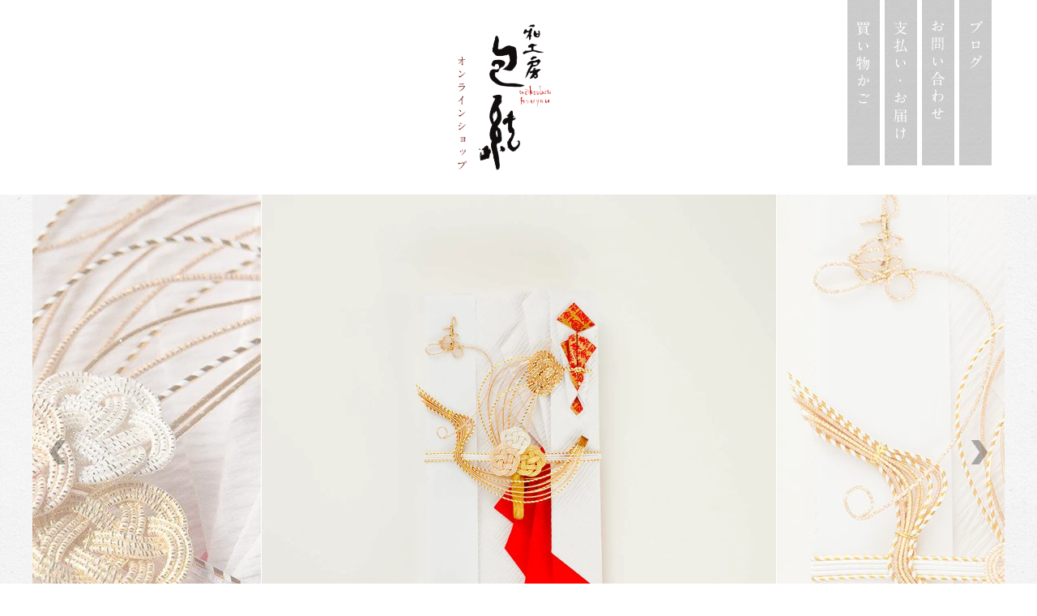

--- FILE ---
content_type: text/html; charset=EUC-JP
request_url: https://wa-foryou.shop-pro.jp/?pid=88444822
body_size: 8866
content:
<!DOCTYPE html PUBLIC "-//W3C//DTD XHTML 1.0 Transitional//EN" "http://www.w3.org/TR/xhtml1/DTD/xhtml1-transitional.dtd">
<html xmlns:og="http://ogp.me/ns#" xmlns:fb="http://www.facebook.com/2008/fbml" xmlns:mixi="http://mixi-platform.com/ns#" xmlns="http://www.w3.org/1999/xhtml" xml:lang="ja" lang="ja" dir="ltr">
<head>
<meta http-equiv="content-type" content="text/html; charset=euc-jp" />
<meta http-equiv="X-UA-Compatible" content="IE=edge,chrome=1" />
<title>【結婚祝】寿ご祝儀袋　宝船（俵）│和工房 包結　オンラインショップ</title>
<meta name="Keywords" content="結婚,お祝い,水引,のし,熨斗" />
<meta name="Description" content="おめでたい宝船を水引細工であらわしたご祝儀袋です。 「寿」の文字も水引で立体的に作られており、きちんとした雰囲気の中にも遊び心をのぞかせています。 大切な方のご結婚のお祝いに、特別なご祝儀袋で気持ちを伝えてみてはいかがでしょうか。" />
<meta name="Author" content="和工房　包結　(わこうぼう　ほうゆう)" />
<meta name="Copyright" content="copyright&amp;copy; 2007wakoubouhouyou" />
<meta http-equiv="content-style-type" content="text/css" />
<meta http-equiv="content-script-type" content="text/javascript" />
<link rel="stylesheet" href="https://wa-foryou.shop-pro.jp/css/framework/colormekit.css" type="text/css" />
<link rel="stylesheet" href="https://wa-foryou.shop-pro.jp/css/framework/colormekit-responsive.css" type="text/css" />
<link rel="stylesheet" href="https://img08.shop-pro.jp/PA01037/470/css/11/index.css?cmsp_timestamp=20251210081032" type="text/css" />
<link rel="stylesheet" href="https://img08.shop-pro.jp/PA01037/470/css/11/product.css?cmsp_timestamp=20251210081032" type="text/css" />

<link rel="alternate" type="application/rss+xml" title="rss" href="https://wa-foryou.shop-pro.jp/?mode=rss" />
<link rel="alternate" media="handheld" type="text/html" href="https://wa-foryou.shop-pro.jp/?prid=88444822" />
<script type="text/javascript" src="//ajax.googleapis.com/ajax/libs/jquery/1.7.2/jquery.min.js" ></script>
<meta property="og:title" content="【結婚祝】寿ご祝儀袋　宝船（俵）│和工房 包結　オンラインショップ" />
<meta property="og:description" content="おめでたい宝船を水引細工であらわしたご祝儀袋です。 「寿」の文字も水引で立体的に作られており、きちんとした雰囲気の中にも遊び心をのぞかせています。 大切な方のご結婚のお祝いに、特別なご祝儀袋で気持ちを伝えてみてはいかがでしょうか。" />
<meta property="og:url" content="https://wa-foryou.shop-pro.jp?pid=88444822" />
<meta property="og:site_name" content="和工房　包結（わこうぼう　ほうゆう）オンラインショップ" />
<meta property="og:image" content="https://img08.shop-pro.jp/PA01037/470/product/88444822.jpg?cmsp_timestamp=20150519050532"/>
<meta property="og:type" content="product" />
<meta property="product:price:amount" content="1980" />
<meta property="product:price:currency" content="JPY" />
<meta property="product:product_link" content="https://wa-foryou.shop-pro.jp?pid=88444822" />
<meta name="facebook-domain-verification" content="bd61yy2fzs42mjdzeenpz4gwi0nzub" />
<script type="text/javascript" src="https://file003.shop-pro.jp/PA01037/470/js/jquery-1.8.3.min.js"></script>
<script type="text/javascript" src="https://file003.shop-pro.jp/PA01037/470/js/common.js"></script>

<!--スライドショー-->
<link href="https://file003.shop-pro.jp/PA01037/470/css/slider-pro.min.css" rel="stylesheet" type="text/css" media="all" /> 
<script type="text/javascript" src="https://file003.shop-pro.jp/PA01037/470/js/jquery.sliderPro.min.js"></script>

<!--トグルメニュー-->
<link href="https://file003.shop-pro.jp/PA01037/470/css/slicknav.css" rel="stylesheet" type="text/css" media="all" />
<script src="https://file003.shop-pro.jp/PA01037/470/js/jquery.slicknav.js" type="text/javascript"></script>
<script type="text/javascript">
$(document).ready(function(){
	$('#togglemenu').slicknav();
});
$(function(){
$(".slicknav_btn").click(function(){
  $(".slicknav_menu").toggleClass("menu_var_scroll");
});
});
</script>




<meta name="p:domain_verify" content="a5317cbad4e6012055ae9f555e79aea5"/>
<script>
  (function(i,s,o,g,r,a,m){i['GoogleAnalyticsObject']=r;i[r]=i[r]||function(){
  (i[r].q=i[r].q||[]).push(arguments)},i[r].l=1*new Date();a=s.createElement(o),
  m=s.getElementsByTagName(o)[0];a.async=1;a.src=g;m.parentNode.insertBefore(a,m)
  })(window,document,'script','//www.google-analytics.com/analytics.js','ga');
  ga('create', 'UA-29351539-1', 'auto', {'allowLinker': true});
  ga('require', 'linker');
  ga('linker:autoLink', ['http://www.mizuhiki-houyou.jp'] );
  ga('send', 'pageview');
</script>
 
<!--adobe fonts-->
<script>
 (function(d) {
   var config = {
     kitId: 'avz7iqt',
     scriptTimeout: 3000,
     async: true
   },
   h=d.documentElement,t=setTimeout(function(){h.className=h.className.replace(/\bwf-loading\b/g,"")+" wf-inactive";},config.scriptTimeout),tk=d.createElement("script"),f=false,s=d.getElementsByTagName("script")[0],a;h.className+=" wf-loading";tk.src='https://use.typekit.net/'+config.kitId+'.js';tk.async=true;tk.onload=tk.onreadystatechange=function(){a=this.readyState;if(f||a&&a!="complete"&&a!="loaded")return;f=true;clearTimeout(t);try{Typekit.load(config)}catch(e){}};s.parentNode.insertBefore(tk,s)
 })(document);
</script>
<script>
  var Colorme = {"page":"product","shop":{"account_id":"PA01037470","title":"\u548c\u5de5\u623f\u3000\u5305\u7d50\uff08\u308f\u3053\u3046\u307c\u3046\u3000\u307b\u3046\u3086\u3046\uff09\u30aa\u30f3\u30e9\u30a4\u30f3\u30b7\u30e7\u30c3\u30d7"},"basket":{"total_price":0,"items":[]},"customer":{"id":null},"inventory_control":"none","product":{"shop_uid":"PA01037470","id":88444822,"name":"\u3010\u7d50\u5a5a\u795d\u3011\u5bff\u3054\u795d\u5100\u888b\u3000\u5b9d\u8239\uff08\u4ff5\uff09","model_number":"shu0004","stock_num":null,"sales_price":1800,"sales_price_including_tax":1980,"variants":[],"category":{"id_big":1930233,"id_small":1},"groups":[{"id":1243462}],"members_price":1800,"members_price_including_tax":1980}};

  (function() {
    function insertScriptTags() {
      var scriptTagDetails = [{"src":"https:\/\/free-shipping-notifier-assets.colorme.app\/shop.js","integrity":null}];
      var entry = document.getElementsByTagName('script')[0];

      scriptTagDetails.forEach(function(tagDetail) {
        var script = document.createElement('script');

        script.type = 'text/javascript';
        script.src = tagDetail.src;
        script.async = true;

        if( tagDetail.integrity ) {
          script.integrity = tagDetail.integrity;
          script.setAttribute('crossorigin', 'anonymous');
        }

        entry.parentNode.insertBefore(script, entry);
      })
    }

    window.addEventListener('load', insertScriptTags, false);
  })();
</script>

<script async src="https://www.googletagmanager.com/gtag/js?id=G-FWQ5QXHFQ0"></script>
<script>
  window.dataLayer = window.dataLayer || [];
  function gtag(){dataLayer.push(arguments);}
  gtag('js', new Date());
  
      gtag('config', 'G-FWQ5QXHFQ0', (function() {
      var config = {};
      if (Colorme && Colorme.customer && Colorme.customer.id != null) {
        config.user_id = Colorme.customer.id;
      }
      return config;
    })());
  
  </script><script type="text/javascript">
  document.addEventListener("DOMContentLoaded", function() {
    gtag("event", "view_item", {
      currency: "JPY",
      value: Colorme.product.sales_price_including_tax,
      items: [
        {
          item_id: Colorme.product.id,
          item_name: Colorme.product.name
        }
      ]
    });
  });
</script><script async src="https://zen.one/analytics.js"></script>
</head>
<body>
<meta name="colorme-acc-payload" content="?st=1&pt=10029&ut=88444822&at=PA01037470&v=20260129062836&re=&cn=46ad533f43a02a4de22c4d1655103595" width="1" height="1" alt="" /><script>!function(){"use strict";Array.prototype.slice.call(document.getElementsByTagName("script")).filter((function(t){return t.src&&t.src.match(new RegExp("dist/acc-track.js$"))})).forEach((function(t){return document.body.removeChild(t)})),function t(c){var r=arguments.length>1&&void 0!==arguments[1]?arguments[1]:0;if(!(r>=c.length)){var e=document.createElement("script");e.onerror=function(){return t(c,r+1)},e.src="https://"+c[r]+"/dist/acc-track.js?rev=3",document.body.appendChild(e)}}(["acclog001.shop-pro.jp","acclog002.shop-pro.jp"])}();</script><script src="https://img.shop-pro.jp/tmpl_js/73/jquery.tile.js"></script>
<script src="https://img.shop-pro.jp/tmpl_js/73/jquery.skOuterClick.js"></script>

<div id="header">
<div class="box">
<h1><a href="./">
<picture>
  <source media="(max-width: 768px)" srcset="https://file003.shop-pro.jp/PA01037/470/img/h1-sp.svg">
  <source media="(min-width: 769px)" srcset="https://file003.shop-pro.jp/PA01037/470/img/h1-pc.svg">
  <img src="https://file003.shop-pro.jp/PA01037/470/img/h1-pc.svg" alt="和工房 包結　オンラインショップ">
</picture>
</a></h1>

 <ul id="nav" class="unstyled">
<li><a href="https://wa-foryou.shop-pro.jp/cart/proxy/basket?shop_id=PA01037470&shop_domain=wa-foryou.shop-pro.jp"><img src="https://file003.shop-pro.jp/PA01037/470/img/nav-cart-pc.png" width="40" height="204" alt="買い物かご"/></a></li>
<li><a href="https://wa-foryou.shop-pro.jp/?mode=sk"><img src="https://file003.shop-pro.jp/PA01037/470/img/nav-cash-pc.png" width="40" height="204" alt="支払い・お届け"/></a></li>
<li><a href="https://wa-foryou.shop-pro.jp/customer/inquiries/new"><img src="https://file003.shop-pro.jp/PA01037/470/img/nav-inquiry-pc.png" width="40" height="204" alt="お問い合わせ"/></a></li>
<li><a href="https://mizuhiki-houyou.jp/blog/" target="_blank"><img src="https://file003.shop-pro.jp/PA01037/470/img/nav-blog-pc.png" width="40" height="204" alt="ブログ"/></a></li>
</ul>
<p id="cart_icn"><a href="https://wa-foryou.shop-pro.jp/cart/proxy/basket?shop_id=PA01037470&shop_domain=wa-foryou.shop-pro.jp"><img src="https://file003.shop-pro.jp/PA01037/470/img/cart-icn.svg" alt="カート"></a></p>
 
</div>
</div>
<p class="name">和工房 包結　オンラインショップ</p>
<div id="slide_in"></div>

<div id="wrapper" class="container mar_auto">

<div id="contents">
      
  
<div id="slide" class="slider-pro">
<script>
$(function () {
 $("#slide").prependTo("#slide_in");
})    
</script>
<script type="text/javascript">
	$( document ).ready(function( $ ) {
		$( '.slider-pro' ).sliderPro({
   responsive: true,
			width: 635,
			fade: false,
			arrows: true,
			buttons: false,
   autoplay: false,
   visibleSize: '100%',
			fullScreen: false,
			shuffle: false,
			thumbnailArrows: true,
			slideDistance: 1,
   autoHeight: true,
   thumbnailWidth: 80,
   thumbnailHeight: 80,
   fadeArrows: false
		});
	});
</script>
<div class="sp-slides">
  <div class="sp-slide"><img src="https://img08.shop-pro.jp/PA01037/470/product/88444822.jpg?cmsp_timestamp=20150519050532" class="sp-image" /></div>  <div class="sp-slide"><img src="https://img08.shop-pro.jp/PA01037/470/product/88444822_o1.jpg?20150427112651" class="sp-image" /></div>  <div class="sp-slide"><img src="https://img08.shop-pro.jp/PA01037/470/product/88444822_o2.jpg?20150427112651" class="sp-image" /></div>  <div class="sp-slide"><img src="https://img08.shop-pro.jp/PA01037/470/product/88444822_o3.jpg?20150427112651" class="sp-image" /></div>                                                                        </div>

<div class="sp-thumbnails">
  <img src="https://img08.shop-pro.jp/PA01037/470/product/88444822.jpg?cmsp_timestamp=20150519050532" class="sp-thumbnail" />  <img src="https://img08.shop-pro.jp/PA01037/470/product/88444822_o1.jpg?20150427112651" class="sp-thumbnail" />  <img src="https://img08.shop-pro.jp/PA01037/470/product/88444822_o2.jpg?20150427112651" class="sp-thumbnail" />  <img src="https://img08.shop-pro.jp/PA01037/470/product/88444822_o3.jpg?20150427112651" class="sp-thumbnail" />                                                                        </div>

</div>
   
  
  <div class="small-12 large-12 columns" style="">
    <ul class="topicpath-nav inline txt_12">
      <li><a href="./">ホーム</a></li>
              <li>&nbsp;&gt;&nbsp;<a href="?mode=cate&cbid=1930233&csid=0">祝う</a></li>
                    <li>&nbsp;&gt;&nbsp;<a href="?mode=cate&cbid=1930233&csid=1">ご祝儀袋</a></li>
          </ul>
          <ul class="topicpath-nav inline txt_12">
        <li><a href="./">ホーム</a></li>
                  <li>&nbsp;&gt;&nbsp;<a href="https://wa-foryou.shop-pro.jp/?mode=grp&gid=1243419">目的別</a></li>
                  <li>&nbsp;&gt;&nbsp;<a href="https://wa-foryou.shop-pro.jp/?mode=grp&gid=1243462">結婚祝</a></li>
              </ul>
      </div>
  
<form name="product_form" method="post" action="https://wa-foryou.shop-pro.jp/cart/proxy/basket/items/add">
<div class="row product-order-exp1">
<h3 class="pad_l_10 mar_b_20 txt_28 txt_fwn">【結婚祝】寿ご祝儀袋　宝船（俵）</h3>

        <div class="col col-lg-6 col-sm-12">
        
        <table class="table table-bordered">
                        <tr>
              <th>
                販売価格              </th>
              <td>
                
                1,800円(税込1,980円)
                
                              </td>
            </tr>
                                                <tr>
<td colspan="2" class="bgc_gray txt_12">商品番号　shu0004<br />
<a href="https://wa-foryou.shop-pro.jp/?mode=sk#info">特定商取引法に基づく表記（返品等）</a></td>
</tr>

          </table>
                  
          
  
  <ul class="unstyled">
    <li>
      <div class="line-it-button" data-lang="ja" data-type="share-a" data-ver="3"
                         data-color="default" data-size="small" data-count="false" style="display: none;"></div>
                       <script src="https://www.line-website.com/social-plugins/js/thirdparty/loader.min.js" async="async" defer="defer"></script>
      
      <a href="https://twitter.com/share" class="twitter-share-button" data-url="https://wa-foryou.shop-pro.jp/?pid=88444822" data-text="" data-lang="ja" >ツイート</a>
<script charset="utf-8">!function(d,s,id){var js,fjs=d.getElementsByTagName(s)[0],p=/^http:/.test(d.location)?'http':'https';if(!d.getElementById(id)){js=d.createElement(s);js.id=id;js.src=p+'://platform.twitter.com/widgets.js';fjs.parentNode.insertBefore(js,fjs);}}(document, 'script', 'twitter-wjs');</script>
                        
    </li>
  </ul>
          
        </div>




<div class="order col col-lg-6 col-sm-12">

    

  
  <div class="product-order">
    <div>
              <div class="txt_c">
          <span class="input-prepend input-append">
            <a href="javascript:f_change_num2(document.product_form.product_num,'1',1,null);" class="btn pad_10"><i class="icon-lg-b icon-chevron_up"></i></a>
            <input type="text" name="product_num" value="1" class="pad_10" />
            <a href="javascript:f_change_num2(document.product_form.product_num,'0',1,null);" class="btn pad_10"><i class="icon-lg-b icon-chevron_down"></i></a>
          </span>
                  </div>
        <div class="mar_t_10 txt_c">
          <span class="disable_cartin mar_5">
            <button class="btn btn-lg btn-addcart" type="submit"><i class="icon-lg-b icon-cart va-20 mar_r_5"></i>買い物かごに入れる</button>
          </span>
                  </div>
            <p class="stock_error hide mar_t_20 mar_b_20"></p>
    </div>
  </div>
  
  
  <ul class="txt_12 unstyled txt_c mar_t_20">
            <li></li>
    <li><a href="mailto:?subject=%E3%80%90%E5%92%8C%E5%B7%A5%E6%88%BF%E3%80%80%E5%8C%85%E7%B5%90%EF%BC%88%E3%82%8F%E3%81%93%E3%81%86%E3%81%BC%E3%81%86%E3%80%80%E3%81%BB%E3%81%86%E3%82%86%E3%81%86%EF%BC%89%E3%82%AA%E3%83%B3%E3%83%A9%E3%82%A4%E3%83%B3%E3%82%B7%E3%83%A7%E3%83%83%E3%83%97%E3%80%91%E3%81%AE%E3%80%8C%E3%80%90%E7%B5%90%E5%A9%9A%E7%A5%9D%E3%80%91%E5%AF%BF%E3%81%94%E7%A5%9D%E5%84%80%E8%A2%8B%E3%80%80%E5%AE%9D%E8%88%B9%EF%BC%88%E4%BF%B5%EF%BC%89%E3%80%8D%E3%81%8C%E3%81%8A%E3%81%99%E3%81%99%E3%82%81%E3%81%A7%E3%81%99%EF%BC%81&body=%0D%0A%0D%0A%E2%96%A0%E5%95%86%E5%93%81%E3%80%8C%E3%80%90%E7%B5%90%E5%A9%9A%E7%A5%9D%E3%80%91%E5%AF%BF%E3%81%94%E7%A5%9D%E5%84%80%E8%A2%8B%E3%80%80%E5%AE%9D%E8%88%B9%EF%BC%88%E4%BF%B5%EF%BC%89%E3%80%8D%E3%81%AEURL%0D%0Ahttps%3A%2F%2Fwa-foryou.shop-pro.jp%2F%3Fpid%3D88444822%0D%0A%0D%0A%E2%96%A0%E3%82%B7%E3%83%A7%E3%83%83%E3%83%97%E3%81%AEURL%0Ahttps%3A%2F%2Fwa-foryou.shop-pro.jp%2F">この商品を友達に教える</a></li>
    <li><a href="https://wa-foryou.shop-pro.jp/customer/products/88444822/inquiries/new">この商品について問い合わせる</a></li>
  </ul>
 
        

</div>
</div>

<div class="product-order-exp2">
おめでたい宝船を水引細工であらわしたご祝儀袋です。<br />
七福神が乗る宝物を積み込んだ宝船は縁起物としてよく知られており、また新しい門出を祝福するモチーフとしても結婚のお祝いに最適です。<br />
こちらの宝船に乗せられている俵は豊かな実りをあらわしています。<br />
「寿」の文字も水引で立体的に作られており、きちんとした雰囲気の中にも遊び心をのぞかせています。<br />
大切な方のご結婚のお祝いに、特別なご祝儀袋で気持ちを伝えてみてはいかがでしょうか。<br />
<br />
※こちらはご結婚などの“一度きりのお祝い”に使うご祝儀袋です。ご出産やご長寿祝いなどの、繰り返しあると喜ばしいお祝いに使用するのはタブーとなりますのでご注意ください。<br />
※ご注文を頂いてから、一つ一つオーダーメイドでお作りしますので、お届けまで一～二週間のお日にちをいただきます。特にお急ぎの方は、注文時に備考欄にてご相談ください。<br />
<br />
サイズ：19cm×10.5cm（一つ一つ手仕事で制作していますので、わずかに違いがございます）<br />
素材：檀紙・奉書・水引<br />
付属品：短冊(2)・内袋(1)<br />
用途：ご結婚のお祝い用<br />
金額の目安：3万円～<br />
<br />
毛筆筆耕による名入れ、内袋の代筆も承っております。<br />
以下からご注文ください。<br />
<ul class="row unstyled"><li style="height: 210px;" class="col col-sm-12 col-lg-3 history-unit pad_10 txt_c txt_12"><a href="?pid=10487890"><img src="https://img08.shop-pro.jp/PA01037/470/product/10487890_th.jpg?cmsp_timestamp=20150520224940" alt="名入れ代筆" class="show mar_auto mar_b_10"></a><a href="?pid=10487890">名入れ代筆はこちら</a></li><li style="height: 210px;" class="col col-sm-12 col-lg-3 history-unit pad_10 txt_12 txt_c"><a href="?pid=90026084"><img src="https://img08.shop-pro.jp/PA01037/470/product/90026084_th.jpg?cmsp_timestamp=20150520233526" alt="内袋　代筆" class="show mar_auto mar_b_10"></a><a href="?pid=90026084">内袋　代筆はこちら</a></li></ul>
<p style="margin-top:50px;font-size:90%;color:#999;">商品の色をできるだけ忠実に再現するよう努力していますが、ご覧いただく環境によって、色の見え方が若干異なる場合がございます。予めご了承ください。</p>
</div>

   <div class="inner">     




              <div class="together-block">
          <h4 class="pad_l_10 mar_b_20 txt_fwn bor_b_1 mincho">あなたにおすすめの商品</h4>
          <ul class="prd-lst row unstyled">
                      <li class="col col-lg-3 col-sm-12 txt_c pad_20">
                <a href="?pid=88408531">
                                      <img src="https://img08.shop-pro.jp/PA01037/470/product/88408531_th.jpg?cmsp_timestamp=20150519050327" alt="&lt;{$together_product[num].name}&gt;" class="show mar_auto mar_b_10" />
                                  </a>
                <a href="?pid=88408531">【結婚祝】寿ご祝儀袋　鯛（赤）</a>
              </li>
                      <li class="col col-lg-3 col-sm-12 txt_c pad_20">
                <a href="?pid=10487890">
                                      <img src="https://img08.shop-pro.jp/PA01037/470/product/10487890_th.jpg?cmsp_timestamp=20150520224940" alt="&lt;{$together_product[num].name}&gt;" class="show mar_auto mar_b_10" />
                                  </a>
                <a href="?pid=10487890">名入れ代筆</a>
              </li>
                      <li class="col col-lg-3 col-sm-12 txt_c pad_20">
                <a href="?pid=90026084">
                                      <img src="https://img08.shop-pro.jp/PA01037/470/product/90026084_th.jpg?cmsp_timestamp=20150520233526" alt="&lt;{$together_product[num].name}&gt;" class="show mar_auto mar_b_10" />
                                  </a>
                <a href="?pid=90026084">内袋　代筆</a>
              </li>
                      </ul>
        </div>
      
      <input type="hidden" name="user_hash" value="2a0804734a64a9e4f5624a12f80ab7b4"><input type="hidden" name="members_hash" value="2a0804734a64a9e4f5624a12f80ab7b4"><input type="hidden" name="shop_id" value="PA01037470"><input type="hidden" name="product_id" value="88444822"><input type="hidden" name="members_id" value=""><input type="hidden" name="back_url" value="https://wa-foryou.shop-pro.jp/?pid=88444822"><input type="hidden" name="reference_token" value="f3f283cb107e433a9c1350344d033969"><input type="hidden" name="shop_domain" value="wa-foryou.shop-pro.jp">
</div>
    </form>
  
</div>



 
 <div id="left">
 <div id="togglemenu">
<div id="side">






<dl>
<dt class="mincho"><a href="https://wa-foryou.shop-pro.jp/?mode=cate&cbid=1930233&csid=0">祝う</a></dt>
            <dd><a href="https://wa-foryou.shop-pro.jp/?mode=cate&cbid=1930233&csid=1">ご祝儀袋</a></dd>
                <dd><a href="https://wa-foryou.shop-pro.jp/?mode=cate&cbid=1930233&csid=2">ぽち袋</a></dd>
                <dd><a href="https://wa-foryou.shop-pro.jp/?mode=cate&cbid=1930233&csid=3">リングピロー</a></dd>
                <dd><a href="https://wa-foryou.shop-pro.jp/?mode=cate&cbid=1930233&csid=4">メッセージカード</a></dd>
                <dd><a href="https://wa-foryou.shop-pro.jp/?mode=cate&cbid=1930233&csid=5">ウェルカムボード</a></dd>
                <dd><a href="https://wa-foryou.shop-pro.jp/?mode=cate&cbid=1930233&csid=6">ブーケ</a></dd>
        </dl>
<dl>
<dt class="mincho"><a href="https://wa-foryou.shop-pro.jp/?mode=cate&cbid=1930279&csid=0">しつらえる</a></dt>
            <dd><a href="https://wa-foryou.shop-pro.jp/?mode=cate&cbid=1930279&csid=4">干支飾り、置き飾り</a></dd>
                <dd><a href="https://wa-foryou.shop-pro.jp/?mode=cate&cbid=1930279&csid=7">節句飾り</a></dd>
                <dd><a href="https://wa-foryou.shop-pro.jp/?mode=cate&cbid=1930279&csid=5">お供え飾り</a></dd>
                <dd><a href="https://wa-foryou.shop-pro.jp/?mode=cate&cbid=1930279&csid=2">箸、箸置き</a></dd>
                <dd><a href="https://wa-foryou.shop-pro.jp/?mode=cate&cbid=1930279&csid=8">掛け飾り、リース</a></dd>
                <dd><a href="https://wa-foryou.shop-pro.jp/?mode=cate&cbid=1930279&csid=3">コースター、マット</a></dd>
                <dd><a href="https://wa-foryou.shop-pro.jp/?mode=cate&cbid=1930279&csid=6">あかり</a></dd>
        </dl>
<dl>
<dt class="mincho"><a href="https://wa-foryou.shop-pro.jp/?mode=cate&cbid=1932727&csid=0">よそおう</a></dt>
            <dd><a href="https://wa-foryou.shop-pro.jp/?mode=cate&cbid=1932727&csid=2">髪飾り</a></dd>
                <dd><a href="https://wa-foryou.shop-pro.jp/?mode=cate&cbid=1932727&csid=3">ブローチ</a></dd>
                <dd><a href="https://wa-foryou.shop-pro.jp/?mode=cate&cbid=1932727&csid=1">帯留</a></dd>
                <dd><a href="https://wa-foryou.shop-pro.jp/?mode=cate&cbid=1932727&csid=4">根付け、ストラップ</a></dd>
                <dd><a href="https://wa-foryou.shop-pro.jp/?mode=cate&cbid=1932727&csid=5">バッグ</a></dd>
        </dl>
<dl>
<dt class="mincho"><a href="https://wa-foryou.shop-pro.jp/?mode=cate&cbid=2087282&csid=0">むすぶ</a></dt>
            <dd><a href="https://wa-foryou.shop-pro.jp/?mode=cate&cbid=2087282&csid=1">水引セット</a></dd>
                <dd><a href="https://wa-foryou.shop-pro.jp/?mode=cate&cbid=2087282&csid=2">本</a></dd>
        </dl>



<form action="https://wa-foryou.shop-pro.jp/" method="GET" class="mar_b_50">
<input type="hidden" name="mode" value="srh" />
<input type="text" name="keyword" />
<button class="btn btn-xs"><i class="icon-lg-b icon-search va-35"></i><span class="visible-phone mar_l_5 pad_r_5 txt_14">SEARCH</span></button>
</form>

</div>
 </div> 
 <div id="pub">
 <h3>掲載されました</h3>
		<p><img src="https://file003.shop-pro.jp/PA01037/470/img/pub-tjapan.jpg" alt="T JAPAN"></p>
 <p class="cap">The New York Times Style Magazine: Japan<br>掛蓬莱</p>	
	<p><img src="https://file003.shop-pro.jp/PA01037/470/img/pub-fujingaho21jan.jpg" alt="婦人画報"></p>
 <p class="cap">婦人画報2021年1月号<br>掛蓬莱</p>
	<p><img src="https://file003.shop-pro.jp/PA01037/470/img/pub-kateigaho20sp.jpg" alt="家庭画報"></p>
 <p class="cap">家庭画報リビング2020年春号<br>お供え飾り12ヶ月のセット</p>
	<p><img src="https://file003.shop-pro.jp/PA01037/470/img/pub-kateigaho.jpg" alt="家庭画報"></p>
 <p class="cap">家庭画報COLLECTION<br>2019年冬号　福笹</p>
 <p><img src="https://file003.shop-pro.jp/PA01037/470/img/pub-waraku.jpg" alt="和樂"></p>
 <p class="cap">和樂2018年10・11月号<br>お供え飾り12ヶ月のセット</p>
 </div>
 </div>
 </div>
  
</div>
<div id="footer" class="pad_v_30 bor_t_1 txt_c">
    <ul class="inline mincho">
      <li><a href="./" class="txt_c_333">ホーム</a></li>
      <li><a href="https://wa-foryou.shop-pro.jp/?mode=sk" class="txt_c_333">支払・配送について</a></li>
      <li><a href="https://wa-foryou.shop-pro.jp/?mode=sk#info" class="txt_c_333">特定商取引法に基づく表記</a></li>
      <li><a href="https://wa-foryou.shop-pro.jp/?mode=privacy" class="txt_c_333">プライバシーポリシー</a></li>
      <li><a href="https://wa-foryou.shop-pro.jp/customer/inquiries/new" class="txt_c_333">お問い合わせ</a></li>
			<li><a href="http://mizuhiki.wa-foryou.shop-pro.jp" class="txt_c_333">ブログ</a></li>
    </ul>
			<ul class="sns inline"><li><a href="https://www.instagram.com/wakobo_hoyou/" target="_blank"><img src="https://file003.shop-pro.jp/PA01037/470/img/icn-ig.svg" alt="和工房　包結Instagram"></a></li>
	<li><a href="https://www.facebook.com/mizuhiki.hoyou/" target="_blank"><img src="https://file003.shop-pro.jp/PA01037/470/img/icn-fb.svg" alt="和工房　包結facebookページ"></a></li>
		<li><a href="https://jp.pinterest.com/mizuhiki/" target="_blank"><img src="https://file003.shop-pro.jp/PA01037/470/img/icn-pnt.svg" alt="和工房　包結Pinterest"></a></li>
	</ul>
    <p><address>&copy; 2015　和工房 包結</address></p>
  </div>
<p id="topBtn"><a href="#pagetop"><img src="https://file003.shop-pro.jp/PA01037/470/img/icn-gotop.svg" alt=""/></a></p>
<script>
  $(function () {
    // viewport
    var viewport = document.createElement('meta');
    viewport.setAttribute('name', 'viewport');
    viewport.setAttribute('content', 'width=device-width, initial-scale=1.0, maximum-scale=1.0');
    document.getElementsByTagName('head')[0].appendChild(viewport);

    function window_size_switch_func() {
      if($(window).width() >= 768) {
        // product option switch -> table
        $('#prd-opt-table').html($('.prd-opt-table').html());
        $('#prd-opt-table table').addClass('table table-bordered');
        $('#prd-opt-select').empty();
      } else {
        // product option switch -> select
        $('#prd-opt-table').empty();
        if($('#prd-opt-select > *').size() == 0) {
          $('#prd-opt-select').append($('.prd-opt-select').html());
        }
      }
    }
    window_size_switch_func();
    $(window).load(function () {
      $('.history-unit').tile();
    });
    $(window).resize(function () {
      window_size_switch_func();
      $('.history-unit').tile();
    });
  });
</script><script type="text/javascript" src="https://wa-foryou.shop-pro.jp/js/cart.js" ></script>
<script type="text/javascript" src="https://wa-foryou.shop-pro.jp/js/async_cart_in.js" ></script>
<script type="text/javascript" src="https://wa-foryou.shop-pro.jp/js/product_stock.js" ></script>
<script type="text/javascript" src="https://wa-foryou.shop-pro.jp/js/js.cookie.js" ></script>
<script type="text/javascript" src="https://wa-foryou.shop-pro.jp/js/favorite_button.js" ></script>
</body></html>

--- FILE ---
content_type: text/css
request_url: https://img08.shop-pro.jp/PA01037/470/css/11/index.css?cmsp_timestamp=20251210081032
body_size: 13917
content:
@charset "UTF-8";
/* Scss Document */
/* Scss Document */
.flex {
  display: flex;
  flex-wrap: wrap; }

#wrapper a {
  text-decoration: underline;
  color: #000; }
  #wrapper a:hover {
    text-decoration: underline;
    color: #474647; }

.mincho {
  font-family: yu-mincho-36p-kana, yu-mincho-pr6n, serif; }

br.sp {
  display: none; }
  @media (max-width: 480px) {
    br.sp {
      display: block; } }

br.pc {
  display: none; }
  @media (min-width: 1024px) {
    br.pc {
      display: block; } }

body {
  background-image: url(https://file003.shop-pro.jp/PA01037/470/img/bgimg02.jpg), url(https://file003.shop-pro.jp/PA01037/470/img/bgimg.jpg);
  background-repeat: repeat-x, repeat;
  background-position: top left,top left;
  font-family: "�⥴���å�", YuGothic, "�ҥ饮�γѥ� Pro", "Hiragino Kaku Gothic Pro", "�ᥤ�ꥪ", "Meiryo", sans-serif;
  font-size: 15px;
  line-height: 1.8; }

#wrapper {
  max-width: 1200px;
  position: relative;
  background-color: #fff;
  display: flex;
  flex-wrap: wrap; }
  @media (max-width: 480px) {
    #wrapper {
      padding: 0; } }
  #wrapper #contents {
    padding: 0;
    width: 80%;
    margin-bottom: 30px;
    order: 1; }
    @media (max-width: 768px) {
      #wrapper #contents {
        width: 100%; } }

#header {
  max-width: 1200px;
  margin: 0 auto;
  z-index: 10;
  position: relative; }
  @media (max-width: 768px) {
    #header {
      padding-bottom: 80px; } }
  #header .box {
    background-color: #fff;
    opacity: 0.95;
    width: 100%; }
    @media (max-width: 768px) {
      #header .box {
        position: fixed; } }
  #header h1 {
    position: relative;
    margin: 0 0 0 -35px;
    text-align: center; }
    @media (max-width: 768px) {
      #header h1 {
        margin: 10px auto; } }
    #header h1 img {
      width: 115px;
      margin: 30px 0; }
      @media (max-width: 768px) {
        #header h1 img {
          width: 27px;
          margin: 0; } }

.name {
  background-color: #cb4447;
  color: #fff;
  display: none;
  text-align: center;
  font-family: yu-mincho-36p-kana, yu-mincho-pr6n, serif;
  padding: 3px 0;
  font-size: 13px; }
  @media (max-width: 768px) {
    .name {
      display: block; } }

#nav {
  position: absolute;
  right: 10px;
  top: 0px; }
  @media (max-width: 768px) {
    #nav {
      display: none; } }
  #nav li {
    float: left;
    margin-right: 6px;
    list-style: none; }
    #nav li :last-of-type {
      margin-right: 0; }

#cart_icn {
  position: fixed;
  left: 10px;
  top: 10px;
  z-index: 1000;
  display: none; }
  @media (max-width: 768px) {
    #cart_icn {
      display: block; } }

.slicknav_collapsed {
  background: url(https://file003.shop-pro.jp/PA01037/470/img/menu-icn.svg) no-repeat top right/40px auto;
  transition: all 0.3s;
  z-index: 100; }

.slicknav_open {
  background: url(https://file003.shop-pro.jp/PA01037/470/img/menuclose-icn.svg) no-repeat top right/40px auto;
  transition: all 0.3s;
  z-index: 100; }

.slicknav_btn {
  position: fixed !important;
  right: 10px !important;
  top: 10px; }

.slicknav_menu {
  display: none; }

.menu_var_scroll {
  height: 100% !important;
  overflow: scroll !important; }

@media (max-width: 768px) {
  #togglemenu {
    display: none; }

  .slicknav_menu {
    display: block; }

  .slicknav_nav {
    background-color: #fff;
    padding: 65px 20px 20px !important;
    width: 100%;
    opacity: 1; }
    .slicknav_nav dl {
      display: flex;
      flex-wrap: wrap; }
      .slicknav_nav dl dt {
        width: 100%;
        font-size: 15px;
        background-color: #ccc; }
      .slicknav_nav dl dd {
        font-size: 15px; }
        .slicknav_nav dl dd a {
          color: #be211c;
          text-decoration: underline; } }
#contents .topicpath-nav {
  margin: 10px 50px;
  text-align: right;
  z-index: 10; }
  #contents .topicpath-nav li {
    padding: 0; }
  #contents .topicpath-nav a {
    margin-left: 5px; }

/*
 * temp
 */
/* font */
body .txt_l {
  text-align: left; }
body .txt_c {
  text-align: center; }
body .txt_r {
  text-align: right; }
body .txt_fwn {
  font-weight: normal; }
body .txt_fwb {
  font-weight: bold; }
body .txt_10 {
  font-size: 10px; }
body .txt_12 {
  font-size: 12px; }
body .txt_14 {
  font-size: 14px; }
body .txt_16 {
  font-size: 16px; }
body .txt_18 {
  font-size: 18px; }
body .txt_20 {
  font-size: 20px; }
body .txt_24 {
  font-size: 24px; }
body .txt_28 {
  font-size: 28px; }
body .txt_c_333 {
  color: #333; }

/* background */
.bgc_gray {
  background-color: #f1f1f1; }

/* margin */
body {
  /* padding */ }
  body .mar_auto {
    margin: 0 auto; }
  body .mar_0 {
    margin: 0; }
  body .mar_t_0 {
    margin-top: 0; }
  body .mar_r_0 {
    margin-right: 0; }
  body .mar_b_0 {
    margin-bottom: 0; }
  body .mar_l_0 {
    margin-left: 0; }
  body .mar_5 {
    margin: 5px; }
  body .mar_t_5 {
    margin-top: 5px; }
  body .mar_r_5 {
    margin-right: 5px; }
  body .mar_b_5 {
    margin-bottom: 5px; }
  body .mar_l_5 {
    margin-left: 5px; }
  body .mar_t_10 {
    margin-top: 10px; }
  body .mar_r_10 {
    margin-right: 10px; }
  body .mar_b_10 {
    margin-bottom: 10px; }
  body .mar_l_10 {
    margin-left: 10px; }
  body .mar_t_20 {
    margin-top: 20px; }
  body .mar_r_20 {
    margin-right: 20px; }
  body .mar_b_20 {
    margin-bottom: 20px; }
  body .mar_l_20 {
    margin-left: 20px; }
  body .mar_t_30 {
    margin-top: 30px; }
  body .mar_r_30 {
    margin-right: 30px; }
  body .mar_b_30 {
    margin-bottom: 30px; }
  body .mar_l_30 {
    margin-left: 30px; }
  body .mar_t_50 {
    margin-top: 50px; }
  body .mar_r_50 {
    margin-right: 50px; }
  body .mar_b_50 {
    margin-bottom: 50px; }
  body .mar_l_50 {
    margin-left: 50px; }
  body .pad_v_10 {
    padding: 10px 0; }
  body .pad_v_20 {
    padding: 20px 0; }
  body .pad_v_30 {
    padding: 30px 0; }
  body .pad_0 {
    padding: 0; }
  body .pad_t_0 {
    padding-top: 0; }
  body .pad_r_0 {
    padding-right: 0; }
  body .pad_b_0 {
    padding-bottom: 0; }
  body .pad_l_0 {
    padding-left: 0; }
  body .pad_5 {
    padding: 5px; }
  body .pad_t_5 {
    padding-top: 5px; }
  body .pad_r_5 {
    padding-right: 5px; }
  body .pad_b_5 {
    padding-bottom: 5px; }
  body .pad_l_5 {
    padding-left: 5px; }
  body .pad_10 {
    padding: 10px; }
  body .pad_t_10 {
    padding-top: 10px; }
  body .pad_r_10 {
    padding-right: 10px; }
  body .pad_b_10 {
    padding-bottom: 10px; }
  body .pad_l_10 {
    padding-left: 10px; }
  body .pad_20 {
    padding: 20px; }
  body .pad_t_20 {
    padding-top: 20px; }
  body .pad_r_20 {
    padding-right: 20px; }
  body .pad_b_20 {
    padding-bottom: 20px; }
  body .pad_l_20 {
    padding-left: 20px; }
  body .pad_30 {
    padding: 30px; }
  body .pad_t_30 {
    padding-top: 30px; }
  body .pad_r_30 {
    padding-right: 30px; }
  body .pad_b_30 {
    padding-bottom: 30px; }
  body .pad_l_30 {
    padding-left: 30px; }

/* border */
body .bor_t_1 {
  border-top: 1px solid #eee; }
body .bor_r_1 {
  border-right: 1px solid #eee; }
body .bor_b_1 {
  border-bottom: 1px solid #eee; }
body .bor_l_1 {
  border-left: 1px solid #eee; }

/* vertical align */
body .va-10 {
  vertical-align: -10%; }
body .va-20 {
  vertical-align: -20%; }
body .va-30 {
  vertical-align: -30%; }
body .va-35 {
  vertical-align: -35%; }
body .va-40 {
  vertical-align: -40%; }

/* --- ������� --- */
#left {
  order: 0;
  z-index: 10;
  width: 20%;
  background-color: #fbfbfb;
  min-height: 100%;
  padding: 0;
  height: 100%; }

#togglemenu dl {
  margin: 0; }
#togglemenu dt {
  margin-bottom: 20px;
  color: #FFFFFF;
  font-weight: normal; }
  #togglemenu dt a {
    color: #FFFFFF;
    text-decoration: none;
    display: block;
    padding: 15px 20px;
    background-image: url(https://file003.shop-pro.jp/PA01037/470/img/side-dt-bg.jpg); }
    #togglemenu dt a:hover {
      text-decoration: none;
      color: #FFFFFF;
      opacity: 0.8;
      filter: alpha(opacity=80); }
#togglemenu dd {
  padding: 0 20px 20px;
  font-size: 90%; }
  #togglemenu dd a {
    text-decoration: none; }
#togglemenu form {
  padding: 10px; }
#togglemenu p.bnr {
  text-align: center; }
  #togglemenu p.bnr img {
    width: 100%;
    max-width: 179px; }

#side {
  z-index: 100; }
  #side .unstyled img {
    display: block;
    margin-bottom: 5px; }

@media (max-width: 480px) {
  #pub {
    display: none; } }
#pub h3 {
  text-align: center;
  font-family: yu-mincho-36p-kana, yu-mincho-pr6n, serif;
  font-size: 13px; }
#pub p {
  text-align: center;
  font-size: 12px; }
  #pub p img {
    max-width: 100px;
    height: auto; }
#pub .cap {
  margin-bottom: 20px; }

/* --- �եå��� --- */
#footer {
  background-image: url(https://file003.shop-pro.jp/PA01037/470/img/redline.png);
  background-repeat: no-repeat;
  background-position: center top;
  padding: 50px 10px;
  background-color: #FFFFFF; }
  #footer ul {
    margin-left: -20px; }
    #footer ul li {
      list-style: inline;
      display: inline;
      margin-left: 20px; }
      @media (max-width: 480px) {
        #footer ul li {
          display: block;
          margin-bottom: 10px; } }
  #footer .sns {
    margin-top: 20px; }

/* --- �ڡ����ȥåפ���� --- */
#topBtn {
  position: fixed;
  right: 20px;
  bottom: 20px; }
  @media (min-width: 1024px) {
    #topBtn img {
      width: 50px;
      height: auto; } }

@media (max-width: 980px) {
  /* ~980px */
  #base_gmoWrapp, #gmo_CMSPbar {
    overflow: hidden;
    min-width: 100% !important;
    width: 100% !important; } }
@media (max-width: 768px) {
  /* ~768px */
  #contents {
    padding-left: 0; } }
/*
 * icons
 */
.icon-user {
  background-position: -208px 0px; }

.icon-lg-b.icon-user {
  background-position: -312px 0px; }

.icon-adduser {
  background-position: -240px 0px; }

.icon-lg-b.icon-adduser {
  background-position: -360px 0px; }

.icon-login {
  background-position: -48px -80px; }

.icon-lg-b.icon-login {
  background-position: -72px -120px; }

.icon-logout {
  background-position: -32px -80px; }

.icon-lg-b.icon-logout {
  background-position: -48px -120px; }

.icon-home {
  background-position: -176px -16px; }

.icon-lg-b.icon-home {
  background-position: -264px -24px; }

.icon-mail {
  background-position: -64px 0px; }

.icon-lg-b.icon-mail, .icon-pencil {
  background-position: -96px 0px; }

.icon-lg-b.icon-pencil {
  background-position: -144px 0px; }

.icon-help {
  background-position: -272px -80px; }

.icon-lg-b.icon-help {
  background-position: -408px -120px; }

.icon-cart {
  background-position: -176px -64px; }

.icon-lg-b.icon-cart {
  background-position: -264px -96px; }

.icon-search {
  background-position: -208px -16px; }

.icon-lg-b.icon-search {
  background-position: -312px -24px; }

.icon-chevron_up {
  background-position: -0px -144px; }

.icon-lg-b.icon-chevron_up {
  background-position: -0px -216px; }

.icon-chevron_down {
  background-position: -352px -128px; }

.icon-lg-b.icon-chevron_down {
  background-position: -528px -192px; }

.icon-b, .icon-w {
  width: 16px;
  height: 16px;
  display: inline-block;
  *display: inline;
  *zoom: 1; }

.icon-lg-b, .icon-lg-w {
  width: 24px;
  height: 24px;
  display: inline-block;
  *display: inline;
  *zoom: 1; }

.icon-b {
  background-image: url(http://img.shop-pro.jp/tmpl_img/73/icon16_b.png); }

.icon-w {
  background-image: url(http://img.shop-pro.jp/tmpl_img/73/icon16_w.png); }

.icon-lg-b {
  background-image: url(http://img.shop-pro.jp/tmpl_img/73/icon24_b.png); }

.icon-lg-w {
  background-image: url(http://img.shop-pro.jp/tmpl_img/73/icon24_w.png); }

@media only screen and (-webkit-min-device-pixel-ratio: 2), only screen and (min--moz-device-pixel-ratio: 2), only screen and (-o-min-device-pixel-ratio: 2 / 1), only screen and (min-device-pixel-ratio: 2), only screen and (min-resolution: 192dpi), only screen and (min-resolution: 2dppx) {
  .icon-b, .icon-w {
    -webkit-background-size: 368px 320px;
    background-size: 368px 320px; }

  .icon-lg-b, .icon-lg-w {
    -webkit-background-size: 552px 480px;
    background-size: 552px 480px; }

  .icon-b {
    background-image: url(http://img.shop-pro.jp/tmpl_img/73/icon16_2x_b.png); }

  .icon-w {
    background-image: url(http://img.shop-pro.jp/tmpl_img/73/icon16_2x_w.png); }

  .icon-lg-b {
    background-image: url(http://img.shop-pro.jp/tmpl_img/73/icon24_2x_b.png); }

  .icon-lg-w {
    background-image: url(http://img.shop-pro.jp/tmpl_img/73/icon24_2x_w.png); } }
@media (max-width: 768px) {
  .icon-b {
    background-image: url(http://img.shop-pro.jp/tmpl_img/73/icon24_b.png); }

  .icon-w {
    background-image: url(http://img.shop-pro.jp/tmpl_img/73/icon24_w.png); } }
@media only screen and (max-width: 768px) and (-webkit-min-device-pixel-ratio: 2), only screen and (max-width: 768px) and (min--moz-device-pixel-ratio: 2), only screen and (max-width: 768px) and (-o-min-device-pixel-ratio: 2 / 1), only screen and (max-width: 768px) and (min-device-pixel-ratio: 2), only screen and (max-width: 768px) and (min-resolution: 192dpi), only screen and (max-width: 768px) and (min-resolution: 2dppx) {
  .icon-b {
    background-image: url(http://img.shop-pro.jp/tmpl_img/73/icon24_2x_b.png); }

  .icon-w {
    background-image: url(http://img.shop-pro.jp/tmpl_img/73/icon24_2x_w.png); } }
/* ��������16px black */
.icon-b.icon-chevron_right {
  background-position: -16px -144px; }

/*youtube������*/
.youtube {
  position: relative;
  padding-bottom: 56.25%;
  padding-top: 30px;
  height: 0;
  overflow: hidden; }
  .youtube iframe {
    position: absolute;
    top: 0;
    left: 0;
    width: 100%;
    height: 100%; }

/*�����ǥ��󥰥ե��ȥ����ڡ���Хʡ�*/
#ph_camp_bnr {
  text-align: center;
  padding: 20px auto;
  background-color: #fff; }
  #ph_camp_bnr p {
    color: #d7161a;
    text-align: left; }
  #ph_camp_bnr a {
    color: #fff; }
    #ph_camp_bnr a:hover {
      color: #fff; }
  #ph_camp_bnr img {
    width: 683px;
    height: auto; }

@media (max-width: 480px) {
  #ph_camp_bnr img {
    width: 100%; } }
.movie iframe {
  width: 100%; }


--- FILE ---
content_type: text/css
request_url: https://img08.shop-pro.jp/PA01037/470/css/11/product.css?cmsp_timestamp=20251210081032
body_size: 3421
content:
/* Scss Document */
body {
  background-image: url(https://file003.shop-pro.jp/PA01037/470/img/bgimg05.gif), url(https://file003.shop-pro.jp/PA01037/470/img/bgimg.jpg);
  background-repeat: repeat-x, repeat;
  background-position: top left,top left; }

#subttl {
  margin: 60px 0; }
  @media (max-width: 480px) {
    #subttl {
      margin: 0; } }
  #subttl h3 {
    text-align: center;
    font-size: 200%;
    background-image: url(https://file003.shop-pro.jp/PA01037/470/img/redline2.png);
    background-repeat: repeat-x;
    padding: 0 0 50px;
    background-position: 0px 40px;
    font-weight: normal; }
  #subttl .text {
    margin: 0 0 0 30px; }
  #subttl .img {
    margin: 0 30px;
    float: right; }

#wrapper #contents {
  padding: 0;
  background-color: #FFFFFF;
  width: 79.9%; }

@media (max-width: 797px) {
  #wrapper #contents {
    width: 100%; } }
#contents .inner {
  padding: 20px 50px 30px; }
  @media (max-width: 480px) {
    #contents .inner {
      padding: 20px 10px 30px; } }
#contents .mainimg {
  float: left; }
  @media (max-width: 1040px) {
    #contents .mainimg {
      float: none;
      width: 640px;
      margin: 0 auto; } }
  @media (max-width: 640px) {
    #contents .mainimg {
      width: 100%; } }
  #contents .mainimg img.large {
    padding: 0 5px 5px 0;
    width: 635px; }
    @media (max-width: 640px) {
      #contents .mainimg img.large {
        padding: 0;
        width: 100%; } }
#contents .subimg {
  float: right; }
  @media (max-width: 1040px) {
    #contents .subimg {
      float: none;
      width: 640px;
      margin: 0 auto; } }
  @media (max-width: 640px) {
    #contents .subimg {
      width: 100%; } }
  #contents .subimg img {
    padding: 0 5px 5px 0;
    width: 155px; }
    @media (max-width: 1040px) {
      #contents .subimg img {
        float: left; } }
    @media (max-width: 640px) {
      #contents .subimg img {
        padding: 0.4% 0.4% 0 0;
        width: 24.7%; } }
  #contents .subimg li:last-of-type img {
    padding: 0; }
    @media (max-width: 640px) {
      #contents .subimg li:last-of-type img {
        padding: 0.4% 0 0 0; } }
#contents .product-order-exp1 {
  margin: 20px 50px;
  clear: both; }
  @media (max-width: 480px) {
    #contents .product-order-exp1 {
      margin: 20px 0;
      width: 90%;
      margin: 0 auto; } }
#contents .product-order-exp2 {
  background-image: url(https://file003.shop-pro.jp/PA01037/470/img/redline2.png);
  padding: 70px 50px 30px;
  background-repeat: repeat-x; }
  @media (max-width: 480px) {
    #contents .product-order-exp2 {
      padding: 70px 0 30px;
      width: 90%;
      margin: 0 auto; } }
  #contents .product-order-exp2 .imgin-txt {
    text-align: center; }
    #contents .product-order-exp2 .imgin-txt img {
      width: 90%;
      max-width: 400px;
      height: auto; }
#contents h3 {
  font-size: 120%;
  font-weight: bold; }
#contents form div.order {
  width: 40%;
  margin-left: 30px; }
  @media (max-width: 768px) {
    #contents form div.order {
      width: 100%;
      margin-left: 0;
      margin-top: 20px; } }

#slide_in {
  max-width: 1200px;
  margin: 0 auto;
  background-color: #fff; }

.sp-slide {
  opacity: 0.5; }

.sp-selected {
  opacity: 1; }

.sp-next-arrow:after, .sp-next-arrow:before, .sp-previous-arrow:after, .sp-previous-arrow:before {
  background-color: #000 !important;
  opacity: 0.3; }

@media (max-width: 480px) {
  .sp-arrow {
    width: 10px;
    height: 20px; }

  .sp-horizontal .sp-previous-arrow {
    left: 10px; }

  .sp-horizontal .sp-next-arrow {
    right: 10px; } }


--- FILE ---
content_type: image/svg+xml
request_url: https://file003.shop-pro.jp/PA01037/470/img/icn-gotop.svg
body_size: 1926
content:
<svg id="gotop" xmlns="http://www.w3.org/2000/svg" width="31.11" height="38.141" viewBox="0 0 62.219 76.281">
  <metadata><?xpacket begin="﻿" id="W5M0MpCehiHzreSzNTczkc9d"?>
<x:xmpmeta xmlns:x="adobe:ns:meta/" x:xmptk="Adobe XMP Core 5.6-c138 79.159824, 2016/09/14-01:09:01        ">
   <rdf:RDF xmlns:rdf="http://www.w3.org/1999/02/22-rdf-syntax-ns#">
      <rdf:Description rdf:about=""/>
   </rdf:RDF>
</x:xmpmeta>
                                                                                                    
                                                                                                    
                                                                                                    
                                                                                                    
                                                                                                    
                                                                                                    
                                                                                                    
                                                                                                    
                                                                                                    
                                                                                                    
                                                                                                    
                                                                                                    
                                                                                                    
                                                                                                    
                                                                                                    
                                                                                                    
                                                                                                    
                                                                                                    
                                                                                                    
                                                                                                    
                           
<?xpacket end="w"?></metadata>
<defs>
    <style>
      .cls-1 {
        fill: #bd574f;
        fill-rule: evenodd;
      }
    </style>
  </defs>
  <path id="上に戻る" class="cls-1" d="M669.832,255.048h-4.1v-7.406h5.128a0.83,0.83,0,0,0,.807-0.272l-1.984-1.424-1.064,1.376h-2.887v-5.359c0.484-.064.661-0.192,0.693-0.415l-2.516-.24v13.74h-6.144l0.1,0.319h14.274a0.868,0.868,0,0,0,.806-0.271l-2.016-1.44Zm6.424-11.837a0.194,0.194,0,0,0-.194.144,4.264,4.264,0,0,1,.355,1.871c-0.016,1.3-.79,3.631-0.854,5.9a7.456,7.456,0,0,0,.983,3.967,0.755,0.755,0,0,0,1.145.223,1.1,1.1,0,0,0,.258-1.167,4.407,4.407,0,0,1-.161-1.5,21.133,21.133,0,0,1,.952-3.727,0.4,0.4,0,0,0-.258-0.128c-0.4.848-1.033,2.112-1.4,2.688-0.1.144-.242,0.16-0.323,0a1.782,1.782,0,0,1-.129-0.72,11.108,11.108,0,0,1,1.274-4.191,1.342,1.342,0,0,0,.129-1.408A4.8,4.8,0,0,0,676.256,243.211Zm6.935,1.456a3,3,0,0,1-1.419-.288,0.171,0.171,0,0,0-.145.176,2.788,2.788,0,0,0,2.419,1.183c0.161,0.016.193,0.08,0.1,0.208a8.143,8.143,0,0,1-.839.88,0.219,0.219,0,0,0,.129.16,14.92,14.92,0,0,1,2.29-1.024c0.436-.112.807-0.192,1.048-0.272a0.537,0.537,0,0,0,.371-0.591,0.688,0.688,0,0,0-.225-0.512,1.907,1.907,0,0,0-1.1-.352,9.007,9.007,0,0,0-1.161.272,6.465,6.465,0,0,1-1.452.16h-0.016Zm-1.629,6.318a0.235,0.235,0,0,0-.193-0.08,3.357,3.357,0,0,0-.775,1.887c0,1.52,1.549,2.368,3.452,2.368a8.076,8.076,0,0,0,3.08-.512,0.851,0.851,0,0,0,.581-0.784,0.5,0.5,0,0,0-.258-0.48,1.551,1.551,0,0,0-.887-0.24,11.543,11.543,0,0,1-2.774.464c-1.371,0-2.387-.592-2.387-1.632A4.055,4.055,0,0,1,681.562,250.985Zm21.6-9.725-0.919,1.183H690.389l0.1,0.32H704.1a0.77,0.77,0,0,0,.774-0.288Zm-0.177,7.853-0.919,1.168h-3.145c0.08-.528.129-1.088,0.177-1.68,0.468-.064.613-0.175,0.629-0.383l-2.484-.176a19.173,19.173,0,0,1-.161,2.239h-3.629a17.613,17.613,0,0,0,.194-2.815H701.6v0.64a2.7,2.7,0,0,0,1.726-.384v-2.48a1.093,1.093,0,0,0,.629-0.319l-1.839-1.28-0.677.88h-7.532l-1.952-.72v3.567c0,2.719-.209,5.918-1.983,8.493l0.177,0.144a8.291,8.291,0,0,0,3.242-5.406h3.645c-0.355,2.159-1.4,3.9-4.613,5.438l0.145,0.256c4.6-1.327,5.839-3.247,6.29-5.694h0.032a6.741,6.741,0,0,0,4.436,5.678,1.587,1.587,0,0,1,1.451-1.615l0.016-.208c-3.532-.752-5.112-2.144-5.628-3.855H703.9a0.817,0.817,0,0,0,.774-0.272Zm-1.387-1.951h-7.951v-2.335H701.6v2.335Zm8.827-3.327a0.219,0.219,0,0,0-.194.16,1.908,1.908,0,0,0,.323.768,2.123,2.123,0,0,0,1.258.911,2.88,2.88,0,0,0,1.435-.879,3.488,3.488,0,0,1,1.177-.8c0.21,0,.323.32,0.146,0.7a29.321,29.321,0,0,1-3.613,4.158,17.08,17.08,0,0,0-1.887,2.112,2.541,2.541,0,0,0-.339,1.167,0.717,0.717,0,0,0,.452.768,0.7,0.7,0,0,0,.855-0.256c0.29-.4.629-1.071,1.064-1.647a4.459,4.459,0,0,1,3.306-1.888,2.339,2.339,0,0,1,2.5,2.5,2.689,2.689,0,0,1-1.467,2.447,1.779,1.779,0,0,0-.613-1.424,2.965,2.965,0,0,0-1.855-.608,1.656,1.656,0,0,0-1.742,1.712c0,1.072.952,1.951,2.661,1.951,2.661,0,4.516-1.631,4.516-3.854a3.412,3.412,0,0,0-3.6-3.28,5.663,5.663,0,0,0-2.484.592c-0.21.1-.258-0.064-0.113-0.208a37.79,37.79,0,0,1,2.79-2.7c1-.848,1.677-1.008,1.677-1.551a1.141,1.141,0,0,0-.306-0.656,3.552,3.552,0,0,0-1.29-.976,0.8,0.8,0,0,0-.71.08c-0.274.144-.371,0.224-0.677,0.368a7.872,7.872,0,0,1-2.307.608A1.507,1.507,0,0,1,710.425,243.835Zm1.435,9.581a0.654,0.654,0,0,1,.742-0.64,1.351,1.351,0,0,1,.919.352,1.725,1.725,0,0,1,.355,1.28h-0.048C712.57,254.408,711.86,254.008,711.86,253.416Z" transform="translate(-657.781 -180)"/>
  <path id="シェイプ_3" data-name="シェイプ 3" class="cls-1" d="M718.723,211.829L693.282,181.6a4.159,4.159,0,0,0-6.576,0l-25.433,30.234a5.074,5.074,0,0,0,.306,7.046,4.853,4.853,0,0,0,6.882-.77l17.011-20.22v32.53a4.527,4.527,0,1,0,9.052,0V197.894l17.01,20.212a4.855,4.855,0,0,0,6.883.769A5.073,5.073,0,0,0,718.723,211.829Z" transform="translate(-657.781 -180)"/>
</svg>


--- FILE ---
content_type: image/svg+xml
request_url: https://file003.shop-pro.jp/PA01037/470/img/cart-icn.svg
body_size: 1411
content:
<svg xmlns="http://www.w3.org/2000/svg" width="38.16667" height="57.0807" viewBox="0 0 38.16667 57.0807"><defs><style>.cls-1{fill:#bd574f;}</style></defs><title>cart-icn</title><g id="レイヤー_2" data-name="レイヤー 2"><g id="レイヤー_1-2" data-name="レイヤー 1"><path class="cls-1" d="M8.06055,54.64417a6.60036,6.60036,0,0,0,1.55859.43164.56241.56241,0,0,0,.47949-.19238,9.81258,9.81258,0,0,0,.9961-3.89746c0-.32422-.1084-.45606-.46778-.45606a11.01737,11.01737,0,0,0-1.82324.27637,10.19649,10.19649,0,0,1-2.2666,4.34082A7.1301,7.1301,0,0,1,3.8623,56.79066c-.04785-.01172-.084-.09571-.084-.14356a8.90079,8.90079,0,0,0,2.85449-3.167,10.9976,10.9976,0,0,0,.96-2.39844c-.13183.03613-.26465.084-.37207.1084A10.22593,10.22593,0,0,1,5.709,51.5973a.69573.69573,0,0,1-.37109-.14356,2.48786,2.48786,0,0,1-.74414-.75586,1.87736,1.87736,0,0,1-.13184-.64746.14643.14643,0,0,1,.15625-.07226,1.58637,1.58637,0,0,0,1.25879.39648,18.61059,18.61059,0,0,0,1.96778-.2041,9.132,9.132,0,0,0,.22754-1.36719.91037.91037,0,0,0-.5879-1.00781.274.274,0,0,1,.01172-.19141,2.35172,2.35172,0,0,1,.71973-.15625,2.14011,2.14011,0,0,1,1.22363.58789.43689.43689,0,0,1,.15625.31153.71821.71821,0,0,1-.12011.34765A7.50677,7.50677,0,0,0,9.044,50.00257c.46777-.07227.85156-.13184,1.043-.17969a2.57975,2.57975,0,0,0,.54-.18066,1.14472,1.14472,0,0,1,.46778-.14356,2.58632,2.58632,0,0,1,1.31933.76758.63012.63012,0,0,1,.17969.39551c0,.26367-.27637.56445-.39551,1.17578a20.82688,20.82688,0,0,1-.91211,3.3457,2.04978,2.04978,0,0,1-.51562.75586,1.59462,1.59462,0,0,1-1.043.44336.57215.57215,0,0,1-.57617-.37109,1.22113,1.22113,0,0,0-.252-.43164,7.01424,7.01424,0,0,0-.92285-.78028A.1838.1838,0,0,1,8.06055,54.64417Z"/><path class="cls-1" d="M16.47363,51.81312c1.33106.01269,4.42578-.20313,5.13282-.27539.37207-.03614.80371-.09571,1.01953-.1084a2.41,2.41,0,0,1,.71972-.01172,3.6643,3.6643,0,0,1,.83985.25195.3848.3848,0,0,1,.27539.38379.86916.86916,0,0,1-.05957.32422.43539.43539,0,0,1-.39551.27539,21.21313,21.21313,0,0,1-2.207.02441c-1.0791,0-2.89063.14356-3.79.23926-.64746.07227-1.05567.14453-1.54688.22852a.91573.91573,0,0,1-.74414-.09668,2.81446,2.81446,0,0,1-.875-.92285,1.74544,1.74544,0,0,1-.14453-.708.26772.26772,0,0,1,.18067-.07227,1.48046,1.48046,0,0,0,.53906.32422A3.20564,3.20564,0,0,0,16.47363,51.81312Z"/><path class="cls-1" d="M28.877,47.20765a2.03632,2.03632,0,0,1,1.13965.59961.47533.47533,0,0,1,.168.32422,11.1565,11.1565,0,0,0-.34766,2.86621,11.72143,11.72143,0,0,1,1.27149.1084,4.01264,4.01264,0,0,1,1.52344.52734,1.20514,1.20514,0,0,1,.59961,1.01953.61735.61735,0,0,1-.57618.67188c-.61132,0-.83984-.75586-1.60742-1.31934a5.3501,5.3501,0,0,0-1.21094-.63574c-.01171.69531-.05957,2.07519-.02441,3.166.03613.93555.07227,1.61914.06055,1.99121a.516.516,0,0,1-.52832.55176.50715.50715,0,0,1-.50293-.24023,2.86611,2.86611,0,0,1-.3125-.81543,1.58719,1.58719,0,0,1-.01172-.67188,9.51762,9.51762,0,0,0,.2041-1.54687c.04785-.708.084-1.751.084-2.77051a17.676,17.676,0,0,0-.12011-2.73438c-.07227-.36035-.24024-.58789-.50391-.63574a.25672.25672,0,0,1-.03613-.19238A1.77783,1.77783,0,0,1,28.877,47.20765Z"/><path class="cls-1" d="M7.63333,3.81667H38.16667l-5.725,17.175H7.63333a1.90833,1.90833,0,1,0,0,3.81666H32.44167V28.625H7.63333a5.725,5.725,0,0,1,0-11.45h.62975L5.725,9.54167l-1.90833-5.725H0V0H5.725A1.90833,1.90833,0,0,1,7.63333,1.90833Zm1.90834,34.35A3.81667,3.81667,0,1,1,13.35833,34.35,3.81667,3.81667,0,0,1,9.54167,38.16667Zm19.08333,0A3.81667,3.81667,0,1,1,32.44167,34.35,3.81667,3.81667,0,0,1,28.625,38.16667Z"/></g></g></svg>

--- FILE ---
content_type: text/plain
request_url: https://www.google-analytics.com/j/collect?v=1&_v=j102&a=229173662&t=pageview&_s=1&dl=https%3A%2F%2Fwa-foryou.shop-pro.jp%2F%3Fpid%3D88444822&ul=en-us%40posix&dt=%E3%80%90%E7%B5%90%E5%A9%9A%E7%A5%9D%E3%80%91%E5%AF%BF%E3%81%94%E7%A5%9D%E5%84%80%E8%A2%8B%E3%80%80%E5%AE%9D%E8%88%B9%EF%BC%88%E4%BF%B5%EF%BC%89%E2%94%82%E5%92%8C%E5%B7%A5%E6%88%BF%20%E5%8C%85%E7%B5%90%E3%80%80%E3%82%AA%E3%83%B3%E3%83%A9%E3%82%A4%E3%83%B3%E3%82%B7%E3%83%A7%E3%83%83%E3%83%97&sr=1280x720&vp=1280x720&_u=IGBACEABBAAAACAAI~&jid=1957509235&gjid=1197550972&cid=105578168.1769635719&tid=UA-29351539-1&_gid=1151730718.1769635719&_r=1&_slc=1&z=2028716913
body_size: -451
content:
2,cG-FWQ5QXHFQ0

--- FILE ---
content_type: application/javascript
request_url: https://file003.shop-pro.jp/PA01037/470/js/common.js
body_size: 429
content:
//�鴻���㏍�若����������������絨���������
$(window).on('load resize', function(){
        var w = $(window).width();
        var x = 768;
        if (w < x) {
			var px_change	= 5;
			window.addEventListener('scroll', function(e){
		if ( $(window).scrollTop() > px_change ) {
			$("#header").addClass("smaller");

		} else if ( $("#header").hasClass("smaller") ) {
			$("#header").removeClass("smaller");
		}
	});
        } else {
			var px_change	= 40;
			window.addEventListener('scroll', function(e){
		if ( $(window).scrollTop() > px_change ) {
			$("#header").addClass("smaller");

		} else if ( $("#header").hasClass("smaller") ) {
			$("#header").removeClass("smaller");
		}
	});
        }
      });

//���若�吾���������祉�����帥�潟�����с�若���ゃ��
$(document).ready(function(){
    $("#topBtn").hide(); //筝���hide
    $(window).on("scroll", function() {
        if ($(this).scrollTop() > 100) { //100篁ヤ����鴻���㏍�若��������鐚���������������
            $("#topBtn").fadeIn("fast"); //fadein
        } else { //����篁ュ���
            $("#topBtn").fadeOut("fast"); //fadeout
        }
    });
    $('#topBtn').click(function () {
        $('body,html').animate({
        scrollTop: 0
        }, 400);
        return false;
    });
});

--- FILE ---
content_type: image/svg+xml
request_url: https://file003.shop-pro.jp/PA01037/470/img/icn-pnt.svg
body_size: 730
content:
<svg xmlns="http://www.w3.org/2000/svg" width="34.875" height="34.875" viewBox="0 0 34.875 34.875">
  <path id="icn-pnt" d="M34.875,18a17.44,17.44,0,0,1-22.6,16.657,19.6,19.6,0,0,0,2.166-4.57c.211-.816,1.083-4.148,1.083-4.148a4.67,4.67,0,0,0,3.994,2c5.259,0,9.049-4.837,9.049-10.849,0-5.759-4.7-10.069-10.751-10.069-7.523,0-11.524,5.048-11.524,10.554,0,2.559,1.364,5.745,3.537,6.757.33.155.506.084.584-.232.056-.239.352-1.427.485-1.976a.522.522,0,0,0-.12-.5,6.867,6.867,0,0,1-1.287-3.98,7.546,7.546,0,0,1,7.875-7.566c4.282,0,7.284,2.918,7.284,7.095,0,4.718-2.384,7.987-5.484,7.987a2.529,2.529,0,0,1-2.58-3.15c.492-2.074,1.441-4.31,1.441-5.808a2.19,2.19,0,0,0-2.208-2.454c-1.751,0-3.157,1.807-3.157,4.233a6.283,6.283,0,0,0,.52,2.587s-1.723,7.3-2.039,8.663a16.879,16.879,0,0,0-.063,5.006A17.439,17.439,0,1,1,34.875,18Z" transform="translate(0 -0.563)" fill="#bd574f"/>
</svg>


--- FILE ---
content_type: image/svg+xml
request_url: https://file003.shop-pro.jp/PA01037/470/img/h1-pc.svg
body_size: 164860
content:
<svg xmlns="http://www.w3.org/2000/svg" xmlns:xlink="http://www.w3.org/1999/xlink" width="115.868" height="181.506" viewBox="0 0 115.868 181.506">
  <defs>
    <clipPath id="clip-path">
      <path id="パス_739" data-name="パス 739" d="M675,441.729l-.362.12v-.12h-.121v.12h-.121v-.241l-.12.121a.252.252,0,0,1-.242-.121l-.241.121v-.121c-.3-.07-.448.124-.6.121v-.121h-.121v.121h-.121v-.121c-.312-.059-.43.1-.6.121l-.363-.121-.12.241h-.844c-.041.082-.08.162-.122.242h-.12v-.121h-.12v.121h-.122v-.121h-.6c.073-.289.037-.224.24-.362v-.121h.122v.121c.2.119.1-.174.12-.241h.482v-.242c.207-.042.508-.249.6-.241l.12.121v-.242h.242c.041-.12.08-.241.12-.362h.122c.214-.309-.131-.23.362-.362.138-.137,0-.048.241-.12v-.362h.483V439.2a1.826,1.826,0,0,1,1.086-.242c.331.435.333.127.724,0h.6a2.921,2.921,0,0,1,1.328-.241v.121h.12v-.121l.362-.121.12.242.242-.121v.121a1.671,1.671,0,0,1,.844.724v.362h.122v.241h.12c.046.2-.114.212-.12.241v.6c-.242.164-.424.627-.6.724h-.482l-.122.241a3.879,3.879,0,0,1-1.688.241c-.041-.08-.08-.161-.122-.241-.114.011-.358.258-.6.121v-.121c-.137-.138-.048,0-.12-.241Zm-1.569,1.206.6.121v.242h.121v-.242h.724c.421.73.72.677.724,1.931h-.121l.121.362h-.242c-.108.132.116.094.121.121.185.158-.233.117-.241.12v.242a1.63,1.63,0,0,1,.6.362h-.122c-.159.373-.181.464-.723.482v.483h-.242v.241h-.12v.121h.12v.121h-.12V448h-.121v.242h-.121c-.094.258.153.516.121.6l-.241.121c-.1.239.163.664-.121.724v.121h.241a1.128,1.128,0,0,1-.241.482h-.121c-.15.322.06.777-.12,1.086v.121h.12v.241l.362.121a1.03,1.03,0,0,0,.121.6h.121l.241.725H675v.12h-.121v.6h-.121v-.12c-.193.08-.129.3-.241.362-.191.1-.454-.153-.483-.121v.241h-.241a4.083,4.083,0,0,1,0,1.449h-.121c-.077.278.147.334.121.482h-.121l-.12.724h-.121q-.12.363-.241.724h-.362v.483c-.125.06-.22.23-.242.241l-.362-.12v.241h-.242v.241c-.137-.138-.048,0-.12-.241h-.242c-.039-.161-.079-.323-.12-.483h-.12c-.143-.4.109-.983.12-1.207l-.12-.12h.12l-.12-.242h.12c.037-.2-.114-.212-.12-.241v-.12h.12c.036-.168-.083.046-.12-.121l.12-.241h-.12c-.041-.162-.08-.322-.122-.483l.122-.121h-.122a.322.322,0,0,1,.122-.362c.027-.168-.088.047-.122-.121.042-.08.082-.161.122-.241l-.242-.121.12-.362h-.482v.121c-.138.138-.048,0-.12.241h-.242v.242h-.362c-.088.333-.034.27-.362.362-.152.574-.563.509-.724,1.086-.465.121-.38.354-.845.482v.242l-.482.12v-.12c-.122-.094-.119-.149-.242-.242l.121-.361h.121v-.242h.12l-.12-.241.241-.121a1.214,1.214,0,0,0,.241-.724h.242l.12-.724.242-.121v-.482l.241.12c-.041-.12-.08-.241-.121-.361l.363-.242v-.483h.12l.12-.6h.122c.137-.137,0-.048.241-.121a1.2,1.2,0,0,1,.241-.724l.242-.12v-.362l.24-.121v-.241h.122a2.921,2.921,0,0,0,.24-1.448c-.135-.1-.017.014-.12-.121-.013.007-.242.241-.242.241s-.376-.2-.6-.12v.12l-.362.121v.121c-.162-.082-.323-.161-.483-.242-.041.082-.081.161-.121.242l-.845-.121v.362h-.241c-.24.284-.487.283-.6.724h-.242v.483l-.724.12v.121h.121c.228.1-.241.121-.241.121v-.121l-.6.121v-.121h-.242v-.241h-.24v.12l-.6-.241.121-.241c-.019-.08-.267-.055-.241-.242a.182.182,0,0,0,.12-.241h-.12c-.08-.282-.162-.563-.242-.845l.362-.241v-.483l.242-.121c.061-.158-.042-.073-.121-.12.09-.144.144-.106.241-.241h-.241c-.215-.127.241-.121.241-.121.031-.688.176-.445.362-.845.041-.2.08-.4.12-.6l.242-.121v-.241h.121v-.362h.121a1.078,1.078,0,0,0,.241-.483,4.663,4.663,0,0,0,.845-.121v-.362l.844-.12.121.241.362-.121c.209.176-.131.223.362.362a4.106,4.106,0,0,0,.121.966h.241l-.121.362h.121c.17.3.247.345.724.362.177.174.84.137,1.086.241v-.241c.095-.055.254.26.482.121v-.121c.239-.215.1-.259.242-.483h.12a1.185,1.185,0,0,0,.242-.6h-.12v-.121h.362a1.022,1.022,0,0,1,.12-.6h.121l-.121-.242h.242l.241-.362.362-.12-.121-.241c.08-.041.161-.082.242-.121V443.3h.12l.121-.363Zm4.587,2.9.6.12v.242c.457.07.736.163.846.6h.241c.165.58.125.128.483.362-.046.164-.028-.023-.121.12.065.125.222.207.241.242v.241h.121v.121h-.121c-.075.439.118.671.121.965h-.121v.121h.121a1.172,1.172,0,0,1,.241.483,2.784,2.784,0,0,1,.483.12.2.2,0,0,1,.241-.12v.12h.241v.121h.483v.121l.362-.121v.121l.363.12v-.12c.4-.165.291.025.362-.483h-.122v-.6h-.12v-.242l-.242-.12c-.039-.242-.08-.483-.12-.724a.564.564,0,0,1-.483-.363,1.682,1.682,0,0,0,.845-.844l.362.121v-.121a1.1,1.1,0,0,1,.6-.241v.241l.844.241v.242l.242.12c-.042.2-.082.4-.122.6h.122v.12s-.161.113-.122.241l.242.121c.049.164-.1-.049-.12.121.04.4.08.8.12,1.207h.12l-.12.241h.12v.483h-.12c.041.08.08.161.12.241l-.12.121h.12v.6h-.12c-.029.146.2.206.12.483h-.12v.362h-.12l.12.362-.242.12v.483l-.362.242c.041.079.08.161.122.241l-.242.12v.242h-.12c-.206.325.114.228-.362.362-.078.331-.158.275-.242.6-.156-.1-.055-.189-.242-.241v.12c-.295.07-.064.08-.362,0l.122.242h-.484l-.12.241h-.121V455l-.483.121v.242h-.241l.121-.242c-.279-.167-.307-.025-.6,0,.041-.08.081-.161.121-.241h-.121V455c-.14.079-.361.022-.362-.12h-.12v.241h-.241v-.241h-.362v-.242l-.242.121v.121c-.291.087-.248-.167-.362-.242l-.241.121-.121-.241h-.242l-.12-.242H678.5l-.12-.241-.724-.241c-.034-.275-.017-.314-.122-.483h-.12v-.362l-.242-.12v-.483h-.12q-.061-.363-.12-.724h-.122c.042-.242.081-.483.122-.724h-.122v-.483h-.12V450.3h.12v-.362h.122c-.041-.08-.08-.161-.122-.241h.122v-1.086h.12l.12-.6-.12-.12.242-.121a1.823,1.823,0,0,0,.362-.844h-.122v-.242l.362-.12.122-.724Zm6.033.241h.242v.121c-.243-.07-.105.014-.242-.121ZM682,451.866c-.466.044-.5.187-.965.241v.362h-.241c.076.153.2.174.241.242v.121h-.121c-.188.156.236.119.242.12v-.12h.12v.362a1.95,1.95,0,0,0,.966-.121l.6-.362v-.362h.24a1.449,1.449,0,0,1,0-.966h-.12v.121l-.362-.121-.121.242-.362-.121v.121c-.137.137-.048,0-.121.241Zm-48.03,6.759.241,1.327h-.241c.039.121.08.241.12.362l-.241.121c.04.12.08.241.121.362h-.121l.121.241c-.081.04-.162.08-.242.121.041.161.08.321.121.482H633.6c.137.138,0,.048.241.121V462H633.6a3.547,3.547,0,0,1-.121.845h.241c-.115.18-.228.1-.241.121v.12h.121v.845h-.121c.04.161.08.322.121.483h-.121v.362c-.029.168-.1-.049-.121.121.08.04.162.079.242.12.058.2-.117.224-.121.242.04.2.08.4.121.6h-.242q-.059.423-.121.845h-.12c-.03.144.224.211.12.482l-.241.121c.041.4.08.8.121,1.207h-.241l.241.723.12-.12.725.241v-.121h.362v-.12c.2.019.212.231.241.241l.362-.121v.121h.362v-.121c.147-.008.307.205.6.121v-.121h.483v-.12h.362V469h.121v.121h.12V469a1.218,1.218,0,0,1,.6-.12v-.242a4.366,4.366,0,0,0,.844-.241l.121-.362c.27-.031.32-.01.483-.121v-.12h.241c.041-.082.08-.162.121-.242a.747.747,0,0,1,.6,0c.121-.161.241-.321.362-.483h.241l.363-.482h.241l.121-.242c.079.041.161.081.241.121v-.241h.241v-.242l.724-.12.241-.362h.725v-.121h.362v-.12h.241v-.121h.724v-.121c.375-.157.349.036.483,0v-.12h.724v-.121l.362-.121v.242l.724-.121v.121h.12v-.121h.121v.121c.121.04.242.079.362.12v-.241h.121v.121l.844.12v.121l.724.241v.121l.362-.121v.242h.242V465.5h.121v.121h.6v.12H650.5v.241a4.251,4.251,0,0,1,1.69,0c.039.081.08.162.12.242h.242v.12l.483-.12.12.362h.362v.121l.242-.121v.121c.135.1,0,0,.12.12H654v.241h.121v-.12c.133.135.056,0,.12.241h.362v.362l.242.121c.107.2-.046.364.12.483h.362v.12c-.434.411-.046.356.121.724v.362h.121v.121c-.059.071-.189-.036-.121.121l.241.12c-.008.171-.107-.049-.12.121-.022.269.12.241.12.241v.6c.048.1.24.043.242.241h-.121v.121h.121v.362h.12c.037.167-.028-.023-.12.12.029.169.067-.041.12.121v.362c.048.164.146-.048.121.121h-.121c.039.764.082,1.528.121,2.292h.241l-.12.363h.241a2.247,2.247,0,0,1-.241.241q.059.784.12,1.569s.156.039.121.362h-.121v.12h.121v.121h-.121v.121h.121v.6h.121c.077.286-.125.318-.121.483h.121l.12.6h-.12l.12.6v.845h-.12a.2.2,0,0,0,.12.241l-.12.362.12.242h-.12v.724l-.242.12q-.059,1.268-.12,2.535h.12v.241h.121c-.081.282-.161.563-.241.845h.12v.12h-.12v.121h.12v.121h-.12c-.064.289.1.31.12.482l-.241.121a.316.316,0,0,0,.121.362c-.041.2-.08.4-.121.6h-.241c.065.4.152.55,0,.724-.138.138,0,.048-.242.121.041.121.081.241.121.362h-.121v.241l-.241.121v.483l-.362.241v.241h-.121c-.206.321.116.231-.362.362l-.241.845c-.408.119-.231.146-.483.362v.121h-.241q-.121.361-.241.724h-.242v.362l-.724.482v.242l-.241.12v.242l-.362.121c-.121.12.12.12.12.12.179.165-.225.116-.241.121q-.059.241-.121.482h-.241v.242c-.372.1-.408.227-.482.6H650.5v.242h-.241c-.077.035-.062.291-.241.241-.007-.04.059-.393-.121-.241v.241c-.234.227-.529.2-.845.241v.241h-.362v-.12c-.108-.225-.12.241-.12.241h-.362v-.241a2.257,2.257,0,0,1-.6.12v-.241a2.877,2.877,0,0,0-.362.362h-.12v-.121l-.6.121c-.04-.12-.08-.241-.12-.362l-.724-.12v.12h-.483v-.241l-.483.121v-.121h-.12a.2.2,0,0,1-.242.121v-.121l-.724-.121v-.241l-.362-.121v.242c-.161.185-.117-.234-.121-.242-.988.016-.753-.113-1.809-.12v.241h-.121c-.041-.414-.006-.384-.362-.483-.434-.427-.946.014-.966,0v-.241l-.241.12v-.12c-.765-.235-1.359.1-2.293.12v-.12h.121v-.121h.241c.089-.059.054-.268.242-.241a.172.172,0,0,0,.241.12l.121-.241h.362v-.121h.362c-.032-.281-.129-.072,0-.361h.362v-.242h.241v-.241h.241c.2-.748.518-.263.966-.6.155-.119,0-.325.121-.483h.12v-.121l.242.121v-.121h.12a1.28,1.28,0,0,0,.121-.483h.362v-.241c.439-.112.577-.375,1.086-.483v-.362l.362-.241V490.6h.241l.121-.241h.241v-.121h-.12c.175-.247.189-.213.6-.241v-.362h.362l-.121-.362.362-.121a1.179,1.179,0,0,0,.362-.845h.242c.1-1.325.939-1.719,1.086-2.9H647l-.121-.12a7.234,7.234,0,0,0,.242-.845h.241v-.6h.241l-.241-1.448c.031-.168.111.049.121-.121l-.121-.121s.149-.1.121-.241h-.121v-.6h-.121L647,479.985l.121-.12H647v-.242h-.121a1.724,1.724,0,0,1,0-.965h-.12c-.127-.272-.085-.213,0-.483h-.242c-.016-.346-.292-1.068-.12-1.206l-.483-.121.121-.241h-.362v-.362h-.121v.12h-.362v.242h-.483v.12l-.362.121-.12-.121c-.008.171.02-.018.12.121.138.191-.3.113-.362.121v.12l-.6.121v-.121h-.242c-.039.121-.08.242-.12.362l-.242-.12v-.121l-2.051.483v.12H640.6v-.12l-.844.12v.242l-.362-.242c-.148.088.049.132-.121.121v-.121h-.121l-.12.242-.242-.121v.121h-.241v.12l-.241-.12v.12h-.362s-.007.248-.121.121v-.241a2.7,2.7,0,0,1-.483-.121v.121l-.362.12v.121h-.12v-.121c-.3-.034-.362.121-.362.121l-.242-.121v.242c-.253-.022-.168-.231-.241-.242H635.9v.121l-.965-.121v.121H633.6v-.121a.206.206,0,0,0-.242.121l-.362-.121c-.1.079.042.173-.12.121v-.121l-.483-.12v.241h-.121v-.362h-.12v.121l-.362-.121v.121l-1.087-.242-.12-.241h-.242l-.12-.241-.362.12v-.241c-.138-.138-.048,0-.121-.241h-.362v-.242l-.241.121v-.362l-.242.121v-.362h-.12a.94.94,0,0,1-.242-.483c-.7-.2-.269-.474-.724-.845v-.12h-.241v-.242c-.414-.106-.31-.249-.724-.362-.041-.161-.08-.321-.121-.483h-.241c-.06-.527-.24-.432-.483-.724a.479.479,0,0,0,.242-.241l-.362.121V472.5H626v-.121h-.241v-.121h.121c.041-.215-.108-.194-.121-.241v-.6c-.006-.03-.165-.038-.121-.241h.121v-.242h.121c.027-.118-.227-.329-.121-.6l.241-.121c.05-.163-.072.043-.12-.121v-.6H626c-.04-.121-.08-.242-.12-.362h-.121V469h.121c.105-.5-.036-.908.241-1.206.138-.138,0-.049.241-.121v-.241c.04-.094.266-.048.242-.242h-.121l-.121-.362h.121v-.241h.121c.154-.4.05-.5,0-.845h.241v-.965h.121c.084-.284-.122-.319-.121-.483l.121-.121-.121-.12.241-.121v-.362a1.377,1.377,0,0,0,.121-1.086h.241c.095-.143-.107-.057-.12-.12v-.121h.12v-.362h.121V460.8h.241v-.121h-.12l.241-.483h.121v-.6h.12v-.362h.121v-.241h.121c.014-.156-.219-.206-.121-.483h.121v-.241h.12c.041-.121.08-.242.121-.362h.241a2.845,2.845,0,0,1,.121-1.69h.121v-1.448h.241l-.121-.121v-.12h.121v-.483h.121c.04-.241.08-.483.12-.724l.483-.12v-.483l.6-.121.121.242h.362v.12l1.086.121c.237.364.113.055.362.241l.121.241h.121c.039.2.08.4.12.6h.121v.241l.241.121v.6l.242.121c.043.123-.224.222-.121.483l.241.12v.724h.121v.845h.121c.039.241.08.483.12.724h.121l-.121.362h.121v.121Zm41.514,3.741v.241l.483.12v-.12h.12v.12h.242v.121l.242-.121v.121a1.257,1.257,0,0,0,.844,0v.241c.355-.113.333-.026.844,0v.242c.416-.131.233.01.724,0l.122-.121.12.241h.362v.121h.362v.121h.6v.12h.241l.12.242.6-.121c.14.535.453.429.6.966l-.241.12v.121h-.121v-.121h-.965v-.12h-.121l-.12.241-1.086.241v.242l-.121-.121-.241.121V465.5h-.122l-.12.241-.6.121-.12.241h-.12v-.121h-.122v.121h-.362v.121l-.482.362.12.241h-.12v.6c.031.168.116-.05.12.12h-.12l.12.242h-.12v1.086c.028.17.207.4.12.724h-.12v.482c.315.167.2.213.724.242v-.121h.12l.122.241.24-.12v.12h.484v.121h.12c.124-.084-.044-.165.12-.121v.121a1.572,1.572,0,0,0,.966,0v.241h.6v.121h.12l.121-.121.12.242.362-.121v.121h.483v.121h.483v.12h.241v.121l.6.12v.121h.966v.121h.242v.121a2.048,2.048,0,0,1,.482-.121v.241h.482v.121l.242-.121v.121h.242v.12h.482v.121h.241v.121h1.086v.12h.483v.121c.406.143.378.035.724,0v.241l.241-.12v-.121c.161-.06.024.056.121.121.138.138.049,0,.121.241a3.709,3.709,0,0,1,1.327,0v-.241h.6v.12c-.137.138-.048,0-.12.242l-.844.12c-.042.081-.082.162-.122.242l-.844.12v.121l-.242-.121v.121h-.482c-.09.037-.032.335-.362.242v-.121l-.242-.121v.362l-.844-.12v.12h-.121v-.12a1.612,1.612,0,0,1-.724.12v-.12l-1.086.12v.121l-.6-.121a.2.2,0,0,1-.24.121v-.121h-.362v-.12h-.122v.12a2.3,2.3,0,0,1-.844-.12c-.086-.254-.124-.11,0-.363h-.12c-.343.4-.352.095-.846.121l-.12.121v-.121a6.5,6.5,0,0,1-.6-.241c-.072.289-.037.224-.241.362v-.362l-.965-.121v-.241a.745.745,0,0,1-.6,0c-.042-.08-.081-.161-.121-.242-.121.041-.241.081-.363.121v-.241l-.362.12v-.241a1.592,1.592,0,0,1-1.086,0c-.048-.014-.025-.159-.24-.121l-.122.242c-.162.05-.006-.046-.12-.121-.138-.137-.048,0-.12-.241h-.362v.241c-.138-.137-.049,0-.122-.241-.38-.014-.225-.236-.362.12-.283.018-.454-.017-.6.121v.241l-.121-.12c-.121-.093-.118-.149-.241-.242v.121h-.482c-.041.08-.082.161-.121.241-.31.228-.332.057-.6,0-.041.081-.082.162-.121.242h-.483v.12h-.12l-.121-.12v.241c-.189.092-.123-.155-.121-.241l-.241.12v.121h-.121v-.121c-.47-.088-.39.209-.482.242h-.122v-.121c-.231-.036-.366.141-.482.241v.242h-.12v-.242l-.966.121-.12.242-.362-.121v.241h-.121v-.12c-.186-.055-.066.191-.241.241v-.241l-.362.241v.241c-.132.091-.215-.235-.242-.241l-.6.12c-.04.08-.081.162-.121.242H668v.121a.877.877,0,0,1-.6.241v.241a2.733,2.733,0,0,1-.482-.12c-.041.08-.081.161-.121.241h-.241v.241l-.362-.121c-.041.081-.08.162-.121.242-.264.149-.3.047-.483,0-.09.064-.068.159-.242.241v-.121h-.12v.242h-.362v-.242L664.5,476l.121-.241H664.5c-.241.183-.556-.1-.844-.242l.12-.12v-.121h-.12v-.724h-.121v-.482h.121v-.845l.241-.121v-.241h.121c.02.018-.069.41.12.241v-.121c.163-.12.119-.252.242-.362h.12v.121a.941.941,0,0,0,.6-.6c.405.153.421.08.844,0l.121-.362h.121c.215-.311-.131-.231.362-.362.092-.362.074-.318.482-.362v.121l.483-.121c.04.08.081.161.121.241a6.027,6.027,0,0,0,.844-.12v-.242h.121v.362h.121a4.191,4.191,0,0,1,1.086-.12l.121-.121.12.241.242-.12.24.12c.042-.08.082-.161.122-.241h.12v.121a.337.337,0,0,0,.362-.121l.362.121v-.242l.6.242v-.242h.6v-.121h.121a.338.338,0,0,0,.362.121v-.121h.241v-.12c.276-.095.488.149.6.12v-.241l.242.121v-.121h-.121c.039-.08.08-.161.121-.241h-.121c.039-.121.08-.242.121-.362q-.061-.725-.121-1.448h-.121V467.8l-.362-.121v-.121c-.176-.177-.109.231-.12.242h-.121v-.242l-1.086.242-.121-.121-.12.241-.362-.12s-.065.211-.242.241v-.121l-.6-.12v-.121h-.24c-.041-.121-.08-.241-.122-.362l-.24.121v-.121h-.122c.042-.121.082-.242.122-.362h-.242a1.185,1.185,0,0,1,.12-.6h.122c-.041-.2-.08-.4-.122-.6h.122l.12-.724.362-.241c.04-.121.08-.241.12-.362l.6-.121v-.241h.242v.12l.362-.12v-.242l.362.121.12-.362h.121c.022.019-.07.41.121.241v-.12l.6-.483v-.121l.241.121v-.121c.164-.14.185-.219.242-.482l.482-.121v.241h.121v-.241l.965-.12Zm-5.43,3.74c.138.138.048,0,.12.241h-.12v-.241Zm-6.4,8.086v.241h.12v-.241Zm-24.981,3.982c.137.138.048,0,.12.242h-.12v-.242Zm42.359.724v.242l.241.12-.12.362h-.121c-.04.242-.08.483-.121.724l-.361.242v.12l-.242-.12v.12c-.08.041-.162.08-.241.121v.241l-.241-.12a.451.451,0,0,1-.362.241v.483h-.121v-.241h-.363v-.121c.138-.138.049,0,.122-.242h-.966l-.12.6h-.362v.12c-.109.227-.122-.241-.122-.241h-.24a.732.732,0,0,1-.362.6v.121c-.122-.04-.242-.08-.362-.121-.212.191.133.235-.362.362v.242a.887.887,0,0,0-.6.241v.121h-.362v.12l-.362.121v-.241l-.362.12c.013-.381.236-.225-.121-.362V483l-.241.121v-.242c-.388-.089-.439-.163-.483-.6h-.241c.04-.121.08-.241.121-.362-.014-.074-.27-.059-.242-.241h.121c.04-.322.08-.644.121-.966h.241c.068-.135.215-.2.241-.241v-.362l.362-.121c.113-.092.093-.246.242-.362.138.138,0,.048.241.121.078-.331.158-.275.241-.6h.241V478.9l.242.121.242-.362c.27-.169.64-.117.964-.241V478.3h.362v-.121a.191.191,0,0,1,.242.121,1.79,1.79,0,0,1,.6-.121l.362.121c.17-.006-.05-.133.12-.121v.121h.362v.121h.12V478.3h.484v.121h.362v.12h.482v.121l.724.241Zm2.293,2.9v.242h.12V481.8h.362c.037.363.018.33.242.483v-.121h-.12c-.224-.114.24-.12.24-.12v.12l.242-.12v.241h.12c.168.173.057.165.362.241v.242l.242-.121v.241l.242.121c.228.374-.217.309.362.483l.12.6h.121v.121h-.121l.121.241h-.121l.121.242v.12h-.121v.724l-.362.121v.121c-.241.02-.084-.183-.242,0h-.12v.12h.12v.121h-.362c-.078.331-.157.275-.24.6h-.242l.12.242-.24.12v.6c-.122.08-.242.161-.362.241v.241h-.122c-.08.121-.161.241-.24.362h-.242c.012.17.024-.019.12.121l-.12.241h-.362c-.083.354-.134.4-.483.483-.04.121-.08.241-.121.362l-.241-.121c-.04.121-.079.242-.121.362l-.6.121c-.04.08-.08.161-.121.241l-.6.121v.241l-.241-.12v.12c-.138.138-.049,0-.121.242a1.754,1.754,0,0,0-.6.12v-.12h-.121l-.12.241h-.242l-.12.241-.484-.241v.241a3.4,3.4,0,0,1-1.086,0v.242c-.317-.1-.218-.115-.6,0v.12c-.05.013-.345-.2-.6-.12v.12l-.362.121v-.241c-.155-.073-.062.064-.12.12-.586.36-.125.331-.363.724-.2.121-.4.242-.6.362v.363l-.241.12a2.369,2.369,0,0,0-.362.845h-.242a6.285,6.285,0,0,0-.241.844h-.241a9.21,9.21,0,0,0-.242.966c-.488.123-.152.054-.362.362l-.241.121v.6h-.121v.121h.121v.12h.121V497a1.064,1.064,0,0,0,.482-.242v-.12l.966-.121.12-.241c.239-.052.156.066.242.121h.241v-.242c.524.01.881-.053,1.086-.362h-.12v.121c-.1.228-.122-.241-.122-.241h.362v.241h.122c.05-.466.151-.45.482-.6l-.12-.362h.24c-.06-.478-.151-.422-.362-.723h-.12v-.363h.242V493.5h.12c.081.059.008.181.242.121V493.5h-.122v-.12l.484-.121v-.241a1.641,1.641,0,0,0,.482-.121c.1-.252.079.017.242.121v-.242l1.206-.241.121.241c.288.168.206,0,.483-.12v.362l.241.121v.361h.121v.121l-.242.121.121.362h-.121c-.115.145-.27.131-.362.241l-.12.362a.762.762,0,0,1-.6,0v.121c-.138.138-.048,0-.12.241l.6-.121v.121h.121v-.121h.362v-.12h.362v-.121l.362.121v-.121h.241v-.121h.724v-.12h.362v-.121h.6v-.12l.363.12v-.12l2.05-.121v.241h.122v-.12l.724.241.12.362h.241l-.12.845-.483.12v.242c-.356.06-.638.466-.844.241v.362h-.362v.241h-.242V497h.12c.229.1-.24.121-.24.121v.12h-.362c-.157.584-.37.438-.724.724l-.122.362-.241.121v.241h-.362v.121c-.137.138-.048,0-.121.241h-.12c-.024.169.036-.028.12.121l-.12.121.12,1.086h.121a1.209,1.209,0,0,1,.121.6h.241v.724h.121v.241h.12l-.12.363h.12v.362h.122l-.122.965h-.241l.121.362h-.121c-.04.161-.08.321-.121.482h-.241v.363H682c-.119.147-.258.126-.362.241v.241l-.241-.12c-.04.08-.08.161-.121.241h-.241c-.04.08-.08.161-.121.241h-.361v.121h-.242v.121h-.362l-.12.361c-.137.1-.084-.111-.121-.12h-.121v.12l-.966-.12v.241c-.137-.137-.048,0-.12-.241l-.482-.121v-.12l-.242.12v-.241h.12c.1-.317-.309-.369-.362-.483V504.6a1.224,1.224,0,0,1-.6-.121v.121c-.587.366-.633,1.134-1.57.845v.362L675,505.69v.121c-.138.138-.048,0-.121.241a4,4,0,0,0-1.086.362l-.362-.121v.121a1.267,1.267,0,0,1-.6.121l.12-.242h-.12v.121h-.6l-.12.242c-.237.054-.157-.062-.242-.121-.138-.138-.048,0-.12-.242.406-.117.23-.145.482-.361v-.121h.242a2.547,2.547,0,0,0-.121-.483l.362-.12a9.415,9.415,0,0,0,.241-.966h.242l.12-.6.242-.121v-.483h.12v-.12l.242.12v-.12h.12v-.121h-.12l.12-.362h.242a1.9,1.9,0,0,1,.362-.965l.241-.121v-.483l.241.121v-.241l.241-.121-.12-.241h.12a.994.994,0,0,0,.242-.724h.242v-.121h.12v-.483a1.758,1.758,0,0,0-.845.242c-.145.161.1.121-.12.241v-.241h-.121v.241h-.362v.121l-.241-.121v.121h-.242v.12l-1.206.121v-.121a.933.933,0,0,0-.724-.241,3.092,3.092,0,0,1,0-1.327h-.242v.241h-.242v.483h-.24c-.041.241-.08.482-.122.724h-.24c-.032.7-.2.445-.362.844-.041.242-.08.483-.122.724-.12.041-.24.082-.362.121-.044.458-.12.307-.24.6h.12v.121l-.362.242v.362l-.724.6-.121.6-.241-.12-.121.6-.482.12c-.078.331-.158.276-.242.6l-.482.121v.12l-.242-.12c-.119.1.038.4-.241.362l-.121-.121.121.241h-.362c.041.08.08.161.121.242a4.791,4.791,0,0,1-.966.241v-.121h.121l.241-.482c.387-.324.434.041.483-.724h.241c.042-.434.23-.542.362-.845v-.362l.242-.121v-.483l.241-.12v-.724l.241-.121c.09-.2-.12-.362-.12-.362v-.121h.241l-.121-.6H668l.12-1.207.242-.12v-.362l.241-.121v-.121h-.121l.121-.6h.241l-.12-.362.241-.121q.059-.361.121-.724l.241-.12c.09-.145-.1-.055-.12-.121v-.121h.24c-.012-.381-.235-.225.122-.362v-.362h.241a.284.284,0,0,0-.121-.241c-.055-.264.258-.139.362-.241v-.121h-.362v-.121c.468-.288.363-.37.6-.845h.12v-.361l.362-.242v-.241h.12q.122-.363.242-.724h.242c.039-.2.08-.4.12-.6h.242c.078-.372.342-.358.12-.6h.362l-.12-.241c.155-.218.734-.637.482-.845h.242c.04-.2.08-.4.12-.6h.121l-.121-.242h.242l.12-.362h.121a.932.932,0,0,0,.241-.482h.242c-.164-.192-.263-.21-.6-.242l-.12-.483h-.6a.564.564,0,0,1-.362.483v.121l-.242-.121v.121h-.24v.121c-.164.107-.211.094-.484.12l-.12.362h-.724l-.12.242-.362-.121c-.076.049-.09.162-.242.241l-.12-.362h-.362v-.12c-.2-.115-.545-.052-.242-.362h-.241c-.018-.53-.159-.689.12-1.086l.363-.121-.121-.241.361-.242v-.362h.122c.3-.373.4-.117.482-.724h.242c.14-.535.453-.428.6-.965.23.119-.025.072.122.241h.12c.192-.328-.1-.237.362-.362v-.241l.362.12v-.12c.138-.138.048,0,.12-.241a1.5,1.5,0,0,1,.846,0v-.242c.333-.088.269-.034.362-.362l.724-.121v-.12c.255.017.164.23.241.241l.362-.121v-.12h.121v.12a2.851,2.851,0,0,0,.965-.241l.362.121c.1-.105-.146-.286.12-.241v.12l.362.121v-.121h-.12c-.223-.115.242-.12.242-.12v.12l.362-.12v.12h.12a.224.224,0,0,1,.242-.12v.12h.24v.121h.122v-.241c.168.014.2.115.482.12v-.241l.482.241.122-.241.724.121c.077-.331.157-.276.241-.6l.241.121V483a1.2,1.2,0,0,0,.242-.241h.723v-.121h.121a.324.324,0,0,0,.362.121l.121-.242h.241l.362-.482.362.12.121-.241.724-.121Zm-44.049,1.569v.242a4.8,4.8,0,0,1,1.086.482c.121.161.241.322.362.483h.242v.121c.177.164.162.059.241.361h.241v.483l.362.121c.048.252.119.235.121.241v.6l.241.12c.038.167-.073-.043-.121.121v.362l-.241.121.121.241h-.121c.041.121.08.241.121.362h-.242c.041.121.082.241.121.362l-.362.12c.077.246.149.3,0,.6h-.12v.241l-.242.121v.362l-.362.241v.362l-.362.121-.241.362h-.242c-.084.408-.261.465-.362.845-.381-.014-.225-.236-.362.12l-1.206.121-.121.241a1.246,1.246,0,0,1-.724.242c-.041.12-.08.241-.121.362h-.362c-.04.161-.08.321-.12.483h-.362v.12h-.121v.6H635.9v-.12l-.241-.121v.241l-.724-.12v.362h-.121l-.241.362h.241v.362h.121c.1.219.151.094,0,.241-.167.3-.453.393-.6.6v.241h-.121c-.116.15-.085.234-.241.362.039.121.08.241.12.362h-.241v.6c-.846.5-1,1.548-2.534,1.569v-.241a6.114,6.114,0,0,1-1.207-.242,1.218,1.218,0,0,0-.362.724H629.5a1.721,1.721,0,0,0,.12.6l-.241.12a2.294,2.294,0,0,0,0,1.207c-.013.126-.336.152-.241.241h.241q.061.845.121,1.69h.241a1.281,1.281,0,0,0-.121.482h.242l-.121.121c.041.121.08.242.121.362h.241c.041.2.08.4.121.6a1.409,1.409,0,0,1,.845.483c-.213.167-.315.054-.121.242.157.171.786.385.845.482v.242h.362v.361l.241-.12v.241q.241.182.483.362c.12.131.087.235.241.362.138-.137,0-.048.241-.12v.361h.362c.029.41.1.557.362.725v-.121h-.12c-.223-.115.241-.121.241-.121v.242l.483.12v.362c.17-.006-.048-.091.12-.12.1-.229.121.241.121.241.354.083.4.134.483.483h.241v.241l.241-.121.242.362h.362c.042.024.1.175.241.242v-.121h.121v.241l.482.121v.121h.362l.121.241h.242v.121c.079-.041.161-.082.241-.121.115.054-.047.213.362.241.059-.062-.035-.189.12-.12l.242.362c.259.117.352-.162.482-.121.041.08.081.161.121.241l.483-.12.12.241h.362v.121l.242-.121v.121h.483v.12h.482v.121c.291.085.466-.138.6-.121v.121c.474.095,1,0,1.328.121v-.242h.241v.242h.483v-.242c.137.138.048,0,.121.242.623,0,.478.047.844.241v-.121l-.12-.12h.844v.12h-.12c-.228.1.241.121.241.121.394-.545.317-.02.845-.121v-.12h.12v.12l.362-.12a.214.214,0,0,0,.242.12v-.12l.844.12v-.12h.362V511.6h.121v.121h.241v.12c.188-.047.047-.3.242-.241l.12.241h.242c-.094-.122-.149-.119-.242-.241a.913.913,0,0,1,.483.121v.12l.724-.12v.12l.241-.12.121.12v-.12l.965.12v-.12h.121v.12l1.448.121c.15-.014.219-.223.483-.121a1.957,1.957,0,0,0,.241.242v-.242l.6.121v.121l.242-.121.121.242a1.807,1.807,0,0,1,.965,0l.121.241c.246-.111-.056-.143.12-.241.17.007-.044.078.121.12h.362v.121h.121v-.121c.167.031-.041.064.12.121h.362l.121.241c.094,0,.544-.233.845-.121v.121l.482.121v.12l.724-.12v.12H661v.242l.12-.121h.121v.121h.6v.12h.121v-.12l.724.12c.04.082.081.162.121.242h.241v.12a2.406,2.406,0,0,1,.483-.12l.121.362c.336-.067.011-.093.362,0v-.121H663.9c-.223-.115.241-.121.241-.121v.121h.12v-.121c.2-.117.1.174.122.242.984.013,1.193.453,2.172.483l.12.362h-.362V514.5c-.137.138-.048,0-.12.242h-.483a1.685,1.685,0,0,1-1.086.965l-.241-.121c-.08.121-.162.241-.242.362H663.9v.121h-.6v-.121h-.121v.242l-.241-.121c-.041.121-.08.241-.121.362h-.724v.121l-.483.12v-.241c-.211.147-.029.175-.121.241-.079-.04-.159-.08-.241-.12v.12h-.6v.242l-.724-.242v.242c-.138-.138-.048,0-.121-.242l-.361.121v-.121c-.362-.038-.119.267-.362,0h-.122v.242h-.12v-.121c-.07.028-.186.307-.242.241v-.241c-.567-.069-.458-.144-.844.121v-.362l-.483.12a.177.177,0,0,0-.241-.12s-.23.234-.242.241c.039-.121.081-.241.121-.362h-.121c-.372.593-.412.091-.844.362-.139,0-.146-.343-.242-.241v.241h-.362v-.241a1.385,1.385,0,0,0-.241.241h-.6v-.121l-.361.121v-.121l-.724.121c-.041-.08-.082-.161-.121-.241h-.845v.12a.469.469,0,0,1-.6-.241c-.182-.048-.164.211-.242.241h-.362v-.241h-.482v.121h-.121v-.121h-.362v.121h-.12v-.121h-.363v-.121a2.017,2.017,0,0,1-.724.121v-.121l-.362.121c-.211,0-.241-.121-.241-.121h-.121v.121h-.12v-.121l-.242.121-.12-.121s-.1.15-.242.121v-.121a5.732,5.732,0,0,0-1.93.121v-.121h-.242v-.12l-.6.12v-.12h-.241v-.121l-.724.241v-.241l-.725.241c-.039-.12-.08-.241-.12-.362l-.362.121c-.068-.052-.02-.2-.242-.121l-.12.242-.242-.121v.121h-.12v-.363a2.445,2.445,0,0,0-.6.242v-.242l-.242.121c-.041-.08-.08-.161-.12-.241l-.845.12v-.12h-.362v.12h-.121v-.241a1.313,1.313,0,0,0-.724.241v-.361c-.266.008-.369-.044-.483.12h-.12v-.241l-.241.121v-.121h-.242c-.056-.035-.105-.168-.241-.241v.12h.12c.229.1-.241.121-.241.121v-.121l-.483.121-.12-.241a.186.186,0,0,0-.242.12l-.724-.12c-.04-.121-.08-.242-.12-.362-.452.02-.4.149-.845,0v-.121l-.362.121c-.041-.121-.08-.242-.121-.362a1.6,1.6,0,0,0-.965,0v-.242c-.467-.094-.525-.332-.845-.483l-.6-.12c-.121-.161-.241-.321-.362-.483-.085-.036-.355.24-.6.121l-.242-.362h-.241l.12-.242h-.6c-.011,0,.014-.068-.241-.12v-.241c-.354-.083-.4-.136-.483-.483l-.483-.121v-.241l-.362.12v-.362l-.241.121V511h-.121a.94.94,0,0,1-.241-.483c-.573-.125-.623-.438-1.327-.483l.12-.362c-.339-.038-.361,0-.482-.241v-.241h-.121c-.258-.284-.3-.071-.362-.6-.333-.086-.27-.034-.362-.362h-.362a1.163,1.163,0,0,0-.121-.482c-.122.092-.119.148-.241.241-.041-.414-.006-.384-.362-.483-.041-.2-.08-.4-.121-.6l-.241.121c-.179-.162-.01-.348-.121-.6h-.121v-.241l-.361-.241c-.113-.183.049-.374-.121-.483h-.241v-.724h-.121c-.122-.183-.156-.3,0-.483h-.241c-.041-.321-.081-.644-.121-.965h-.121c.041-.162.08-.322.121-.483h-.241q-.061-.543-.121-1.086h-.121v-.121h.121v-.724h-.121v-.12c.141-.26.008-.7.121-1.086h.121v-.362h.12v-.121h-.12c-.041-.121-.081-.241-.121-.362h.362v-.121h-.121c.041-.161.08-.321.121-.482h.121v-.724h.241c.086-.893.778-1.026.965-1.81h.362c.075-.3.064-.2.242-.363v-.12h.241l.121-.242.241.121v-.241c.259-.254.14.076.362,0,.016-.006.006-.086.241-.121v-.241l.242.12v-.12l1.448-.241v.12c.2.043.222-.118.241-.12l.483.12a.311.311,0,0,1,.362-.12v.12h.362v.121h.241v.12h.121v-.12a.208.208,0,0,1,.241.12c.147.025.211-.225.483-.12l.12.241.362-.121v.242h.242v-.242c.511.186.917-.112,1.448-.241v.241c.116.126.121-.12.121-.12v-.121c.729-.006.7-.225,1.206-.362.035-.614.215-.533.242-1.207h.241c-.056-.161-.17-.205-.121-.482h.121v-.121a.18.18,0,0,1-.121-.241l.242-.121-.121-.362h.121v-.121h-.121a1.76,1.76,0,0,1,0-1.206l-.362.12V489.4h-.242c.041-.082.082-.162.121-.242h-.241c.04-.12.08-.241.12-.362h-.12v-.12h-.362v-.242c-.168.034.022.028-.121.121l-.362-.121v-.121h-.241v-.12h-1.086v.12c-.273.06-.326-.067-.483-.12v.362h-.121v-.362h-.12c-.114.185-.276.491-.483.241v.242h-.362v.12c.095.143.14-.049.121.121l-.242.121c.032.216.177.283,0,.6l-.241.121c-.107.255.078.3.121.362l-.121.241c0,.01.2.05.121.241l-.242.121a2.2,2.2,0,0,0-.482.965c-.169-.018-.367.1-.362-.12,0,0,.272-.044.12-.121h-.241v.241c-.133-.1-.183-.326-.241-.362h-.362v-.12h-.121v.12h-.121v-.12h-.241v-.121l-.6-.121-.6-.724-.241.121v-.241c-.578-.175-.107-.153-.362-.483l-.241.121v-.242h-.121c-.084-.155-.151-.531,0-.6h-.362c.055-.376.393-.907.121-1.207h.241c.04-.241.08-.483.121-.724h.241v-.362h.121c.137-.137,0-.048.241-.12.013-.471.036-.6.241-.845l.242-.121v-.6h.241v-.483c.277-.182.253-.405.483-.6.137.137,0,.048.241.12.088-.333.033-.27.362-.361v-.242h.121v.121c.17,0-.044-.078.12-.121h.362v-.121h.362l.121-.241c.261-.113.5.153.6.121.041-.08.08-.162.121-.242h.6v-.12h.242v-.121l.724.121c.04-.08.08-.161.12-.242.327-.092.264.306.483.242.014,0,.309-.38.483-.362v.12h.362v-.12l.241.12v-.12h2.172v-.121h.121v.241h.121v-.12c.237.022.241.12.241.12h1.086v.121l.965.121c.007.17-.02-.018-.12.12-.138.192.3.113.362.121v-.121c.218-.116.514.07.6.121v.121l.6.12v.121h.483v.121l.362-.121Zm39.826,2.9v.242h-.724v.12h-.122s-.091-.164-.24-.12v.12a.7.7,0,0,1-.724,0v.242c-.268.251-.167-.131-.484,0-.044.018-.014.165-.362.241a7.331,7.331,0,0,0,.362.965c.086.272-.155.345-.12.483h.242a.2.2,0,0,1-.242.121l.12.362.6.12v-.241h.242v.241c.336-.066.011-.092.362,0v-.241l.844.121c.041-.08.08-.162.12-.242h.122v-.12l.241.12v-.12c.187-.032.158.218.241.241l.362-.121a.173.173,0,0,0,.242.121v-.121a1.408,1.408,0,0,0,.723-.844l.362-.121c.041-.241.081-.483.121-.724h.362v-.6c-.217-.115-.19-.168-.483-.242v-.12a6.508,6.508,0,0,0-2.171.12Zm-4.948,1.931h.362v-.121a.927.927,0,0,0,.241-.362h-.482c-.149.264-.4.5-.242.724v.121h.121v-.362Zm5.43,4.344v.241h-.12v-.12h-.121v-.121Zm-7.12,5.19v-.241a.8.8,0,0,0-.362.362h.12c.138-.138,0-.048.242-.121Zm6.758,4.465h-.362v.241H678.5v.121c.138.137.048,0,.12.241h-.362l-.12.241h-.12v.121h.12c.247.3.291.05.362.6l.724.12v-.241h.483c.04-.282.079-.563.121-.845h.241v-.12h-.121c.06-.239.228-.192.362-.362h-.241a1.167,1.167,0,0,0-.121-.483l-.241.12v-.12c-.228-.081-.085-.163-.241,0-.207.135-.164.076-.242.362Zm-6.758,12.43h.241c.039.08.08.161.121.241h.482a3.315,3.315,0,0,0,.362.965q.061.786.121,1.569a.344.344,0,0,0-.121.362h.121v1.207h.121v.121c-.006.025-.168.039-.121.241h.121c.065.265-.157.357-.121.483l.241.12-.12.362.241.121v.121h-.121v.724h.242a1.281,1.281,0,0,0-.121.483h.121v-.121h.362V521.5h.12c.114-.217.168-.191.242-.483.466-.044.5-.186.965-.241-.068.583-.226.355-.362.845-.67.191-.128.168-.362.6l-.6.483.12.362H675c.1.411.34.422.482.724v.362h.121c.144.307.038.252,0,.483h.12c.2.477-.119.579.242.723-.034.228-.12.237-.12.242v.6h-.122c-.137.138,0,.048-.241.121-.078-.331-.157-.275-.241-.6h-.362c.04-.08.08-.162.121-.242-.1-.173-.323,0-.483-.121v-.12h-.121l.121-.241h-.121a1.6,1.6,0,0,1-.362-.724h-.12v.12h-.121v.724h-.121l.121.241h.121v.121h-.242a1.921,1.921,0,0,1-.12,1.207h-.121a2.3,2.3,0,0,1,.121.483,2.654,2.654,0,0,0-.483.12v-.12h-.241a4.661,4.661,0,0,1,0-1.207h-.121v.12c-.191.138-.113-.3-.121-.361h.121c.026-.068-.144-.267-.121-.483l.121-.121h-.121v-.241h-.12v-.121h.12q-.059-.723-.12-1.448h.12v-.121h-.12v-.362h-.121q.059-1.448.121-2.9h-.121c-.076-.286.117-.315.121-.482h-.121v-.966h-.121v-.965h-.12v-.241h-.122v-.121h.122l-.122-.362c-.241-.069-.1.014-.24-.121a.474.474,0,0,0,.24-.241c-.216-.114-.188-.167-.482-.241l-.12-.483h.6a6,6,0,0,0,.242-.845h.242v-.241Zm13.275.362c.04.241.08.483.12.724,0,0-.134.007-.12.241h.12v.121h-.12v.362s.158.019.12.241h-.12q.121,1.327.241,2.655h.12v.362h.121c-.04.121-.08.241-.121.362h.121v.483H686.1c-.023.169.086-.047.121.12v.725c-.043.164-.1-.049-.121.12.041.121.082.242.121.362H686.1v.241h-.12v.121h.12a.2.2,0,0,1-.12.241v.121h.12v.6h.121c.105.367-.181.655-.121.845l.242.121v.241h.241v.242h.362v.12h.121v-.12h.6V524.4h.241a2.337,2.337,0,0,1,.242-.724h-.121a1.537,1.537,0,0,0-.965-.724v-.362c.49-.137.24-.246.6-.483v-.482c.331-.078.276-.158.6-.241a1.62,1.62,0,0,0,.362.723h.121v.362h.121l.12.362c.333.087.271.035.362.362a1.538,1.538,0,0,1,.242,1.328h.12c-.116.155-.265.125-.362.241V525l-.362.12v.241c-.326.053-1.524.651-1.689.363v.241c-.213.028-.241.12-.241.12l-.483-.12v.12c-.137.138-.048,0-.121.242h-.241l.121.362h-.362v-.241l-.241.12v-.483c-.122-.079-.242-.161-.362-.241V525.6h-.122c-.043-.165.036,0,.122-.121a5.608,5.608,0,0,1-.122-1.568c.041-.121.08-.242.122-.363h-.122a.329.329,0,0,1,.122-.362c-.042-.2-.082-.4-.122-.6h.122V522.1c-.042-.241-.082-.482-.122-.723l.242-.121v-1.086h-.12v-.362h-.122c-.018-.17.108.049.122-.121.019-.268-.122-.241-.122-.241v-.6h-.12v-.6h-.12l.12-.362h-.12v-.6l-.242-.121v-.483h-.12v-.12h-.484c-.04-.282-.08-.563-.12-.845h.12v-.121l.6-.12c.12-.5.372-.485.966-.483Zm-47.188.6h.241v.121c-.242-.07-.1.014-.241-.121Zm46.341,1.207v.241h.122v-.241Zm-15.687,3.017v.241h.12v-.121l.966.362c.039.162.08.323.12.483l.482.121v.12h-.12l.12.363h.122v.241h.12l-.12.241h.12c.127.506-.3.577-.242.965h.122c.04.4.08.806.12,1.207h-.12a.2.2,0,0,0,.12.242v.12h-.12v.483l-.242.121c-.04.241-.08.482-.12.724l-.362-.121a3.392,3.392,0,0,1,0-1.327h.12l.12-.362h-.12c-.059-.286.135-.324.12-.483h-.12l-.12-.6.24.121c-.3-.6-.457-1.406-.723-2.051h-.363v-.242c-.27.058-.228.156-.482-.12.242-.07.1.014.242-.121l-.363.121a.278.278,0,0,0-.362-.121s-.1.2-.241.241v-.241h-.121v.121h-.362v.12h-.12l-.121-.12-.121.241c-.181.046-.167-.223-.241-.241l-.483.12c.08-.281.161-.563.242-.844h.362v-.242l.241.121c.083-.02.054-.261.241-.241v.12h.724v.121h.121c.1-.073-.041-.176.121-.121v.121l.483.121Zm24.86.12,1.206.121a2.635,2.635,0,0,0,.482.6v1.328h-.12v.241h-.12l.12.241v.121h-.12a7.338,7.338,0,0,0,.24,2.052H696v.12l.483-.241v-.362h.241v-.362h.121c.07.242-.014.1.121.241v-.362c-.3-.224-.153-.139-.121-.6.209-.137.163-.077.241-.362h.242c-.041-.08-.08-.161-.121-.242h.241l.242-.362.724-.12a2.586,2.586,0,0,0-.121.844h.121v.121l-.242.121c.011.174.175.189.121.482h-.121v.121h.121a2,2,0,0,1,0,1.086l.241-.12v.6h.121v.12h-.362v.242h-.121v-.121c-.137-.137-.048,0-.12-.241h-.362v-.362l-.362-.121v-.482H697.2l-.845,1.085a2.212,2.212,0,0,0-1.086,0v.242c-.138-.138-.048,0-.12-.242-.212-.18-.229-.326-.242-.723h-.241V524.4h.121l-.121-.362h-.121l-.241-.965c.041-.121.08-.242.121-.362h-.121v-.362h-.121c.039-.08.081-.162.121-.242v-.12h-.121a.314.314,0,0,1,.121-.362,1.9,1.9,0,0,0-.121-.966l.242.121-.121-.241c-.082.04-.161.08-.241.12v-.241h-.121v-.241h.121c.137.137,0,.048.241.12-.137-.137,0-.048-.241-.12v-.242Zm-33.309,1.207v.242h.362v.241h.242v1.086c-.351.072-.387.344-.6.12v.242l-.362.241v.121h.242c-.039.2-.081.4-.121.6.164.14.185.221.241.483.23-.141.116-.1.242-.362h.12v.241h.242v-.241l.362.121v-.121h.12v-.121h-.12c-.118-.2.172-.1.241-.12a4.452,4.452,0,0,1,.121-1.811c.422-.1.715-.427.965-.482.04.08.08.161.121.241.189.068.125-.135.121-.241.167-.179.114.227.12.241.567.41-.031,1.014.242,1.448h.12v.121h.362c.137-.207.077-.164.362-.242.06-.523.171-.319.242-.844h.362c-.041.12-.08.241-.122.362a.321.321,0,0,1,.122.362h-.122l-.12.482h-.12v.121h.12c.031.24-.078.155-.12.242l.12.362c-.336-.067-.011-.094-.362,0a1.261,1.261,0,0,1,0,.724l-.362.12a4.078,4.078,0,0,1,.12.845h-.12v.12h-.362v-.361l-.241.12c-.041-.161-.081-.321-.121-.483h-.12V525h-.121c-.041-.121-.082-.242-.121-.362l-.241-.121c-.255-.53.211-.492-.362-.845v-.121h-.121c-.028.591-.248.6-.362,1.087h-.241a.484.484,0,0,1-.242.241v.241h.121c.236-.364.176-.085.362-.241.082-.161.162-.323.242-.483h.12v.362h-.12v.362h-.121v.121a3.551,3.551,0,0,1-.724.362v.241l-.724.121v-.241h-.242c-.08-.282-.159-.563-.241-.845h-.121v-.6h-.12v-.242h-.121v-.6h-.121v-.242h-.12q-.12-.6-.242-1.206h.122v-.241h.12l.12-.725a1.055,1.055,0,0,0,.242-.241,2.733,2.733,0,0,0,.844.362Zm32.464,2.051h-.241c.159.427.029,1.12-.242,1.207v.483H692.5q-.181.241-.362.482h-.121v.242c-.044.031-.277-.177-.483-.121v.121h-.362a.811.811,0,0,0-.6-.483c-.061-.631-.438-.732-.6-1.206v-.6h-.121c-.041-.2.117-.221.121-.241l-.121-.6.483-.12c-.041-.162-.08-.322-.12-.483h.24v.121h.121c.041-.08.08-.162.121-.241.168-.077.338-.059.482-.121v.362c-.327.216-.126.312-.362.482v-.12h-.12v.12h.12l-.241.724h.121q.12.423.242.845c.131.055.333.049.482.121l.12.241.6-.12c.041-.2.08-.4.12-.6h.121c-.041-.4-.08-.8-.121-1.207-.152-.048-.251.109-.241-.12,0,0,.254-.014.121-.121h-.242V522.1h-.12l.12-.241h-.12c-.138-.138,0-.048-.242-.12.037-.363.017-.33.242-.483v-.121l.241.121c.041-.08.082-.162.121-.242l.6-.12v.12c.323.277.356.858.6,1.207-.02.2-.177.129-.242.241v.121h.121v.121H693.1c.04.161.081.321.121.482Zm-14.241-1.447c.041.241.08.482.122.723h.241l.6,1.69h-.12c-.042.121-.081.241-.121.362h.121V524.4c.191-.138.113.3.12.362a1.84,1.84,0,0,0-.482,1.207h-.242a.48.48,0,0,1-.242.241c.08.121.162.242.242.362-.478.12-.438.322-1.086.362-.039-.12-.08-.241-.12-.362h-.122l-.12-.6h-.242l.122-.362h-.122c-.07.05-.017.2-.24.121V525.6h.12c.08-.2-.116-.221-.12-.242v-.6h-.122v-.241h-.12v-1.086h-.12v-.121h.12v-1.086h.12c.037-.2-.114-.213-.12-.241a1.19,1.19,0,0,1,.12-.724c.294.1.073.057.362,0l.122.241a1.571,1.571,0,0,0,.964,0v.121c.122.039.242.08.362.121Zm4.346,2.292c.059-.894.224-1.16-.12-1.931a1.053,1.053,0,0,1,.844-.241c.138.138,0,.048.242.121-.042.2-.081.4-.122.6a.211.211,0,0,1,.122.241h-.122v.242l.362.12v.362h-.24a1.12,1.12,0,0,1-.122.6h-.12c-.088.215.068.179.12.241v.121h-.12v.362h-.12l.12.241h-.12v.121h-.122v-.121h-.12v.483c-.171,0-.035.026-.12-.121h-.122v.362h-.24c-.147.257-.273.262-.362.6l-.363-.121c.067.336.094.012,0,.362a6.2,6.2,0,0,0-.845-.362c.041-.121.082-.242.121-.362h-.121c-.138-.138,0-.048-.241-.121-.04-.241-.08-.483-.121-.724h-.12V524.4h-.121V523.31l-.241-.121.12-1.327h.121a3.41,3.41,0,0,1-.121-.482h.121v.12h.362l.121.242h.241v.12c.243.138.295.022.483.241-.155.14-.027.013-.121.242H682v.12h.121v1.569h.121l-.121.362.241.121v.241h.121v.121h-.121c-.07.156.062.055.121.121v-.121l.241.121v-.242l.484-.241v-.362h-.122c-.225-.109.242-.121.242-.121Zm-7.966-2.292c.138.137.048,0,.121.241h-.121v-.241Zm-1.327.12c.138.138,0,.048.242.121-.138-.138,0-.048-.242-.121Zm-4.587.241c.078.331.158.276.242.6h-.242v.362h-.12c-.094.122-.147.119-.241.241h-.121v-.241h-.121v.12H668.6v-.12h-.121v.241l-.6-.121c-.137.091.045.161-.121.121-.028-.059.085-.369-.12-.241v.241c-.082-.039-.162-.08-.242-.121v.121c-.3.3-.141.534-.12,1.086h.12v-.12c.1-.229.121.241.121.241.477.041.351.116.724,0v.724h.121V525h.12v.12l.362.121c.083.352.134.4.483.483l.12.361h-.12c-.141.165-.221.185-.483.242v.241h-.12v-.12l-.362.12c-.04-.08-.081-.161-.121-.241-.17-.01.022.026-.121.121l-.362-.121v-.242l-.362.121v-.241h-.241c.04-.08.082-.161.121-.241h-.483V525.6l-.362-.121a2.558,2.558,0,0,0-.121-.482l.121-.121h-.121V525c-.189.138-.111-.3-.12-.362-.222-.247-.035-.549,0-.966h-.242c.147-.856.318-.867.966-1.207v-.12h.362l.12-.242.966-.12v.12c.212.038.2-.108.241-.12a1.547,1.547,0,0,1,.844.12Zm8.81,3.379h.484a6.682,6.682,0,0,0,.362-1.689h-.242l.12-.362h-.12v-.121h.12v-.121h-.12c-.155-.273-.2-.318-.6-.362v.121h-.12l-.242-.121v.362c.061.07.189-.035.122.121h-.242c.088.247.143-.027.242.121,0,.12-.217.412-.122.724a6.276,6.276,0,0,1,.362,1.327Zm9.535-1.81h.241v.121c-.242-.07-.1.014-.241-.121Zm-19.672,1.207h-.241V525H668v.12h.12v-.241Zm-32.584,1.689v-.241h.242v.241c.1-.043.6-.27.844-.12v.12c.138.138.049,0,.121.242.492.113.5.354.483.965.352.083.394.134.482.483h.242c-.235.532-.156.4-.121,1.086l-.241-.121v.6h-.121v.121h.121v.965h-.242c.031.372.132.236,0,.6h-.12c.04.4.08.8.12,1.206.171-.006-.047-.091.121-.12.1-.228.121.242.121.242h-.121c-.08.194.117.225.121.24v1.448h-.121c.039.162.08.323.121.483l-.242-.121v.845c-.247.211-.248.489-.241.966h-.241v.362h-.242c-.04.12-.08.241-.12.362-.382-.014-.227-.236-.362.12-.328.081-.41.1-.242.362-.193.128-.394.008-.482.242.028.073.1-.028.12.24h-.482c-.041.122-.082.242-.121.363l-.241.121v.241l-.242.121v.362l-.241-.121c-.209.3.128.245-.362.362.029.527-.368,1.07-.121,1.81h.121c.04.2.08.4.121.6l.241.121v.242h.121v.241l.241.241v.242h.121l.12.362h.121c-.041.12-.08.241-.121.362h.362v.6c.08.042.162.081.242.122.04.2.08.4.12.6l.242.121v.362h.12l.121.6c-.081.089-.173-.042-.121.121l.242.12c-.041.121-.08.242-.121.362l.362.242v.241l.241.121v.6s.12-.029.121.241h-.121v.121h.121v.241h.121c-.041.121-.08.242-.121.362h.121a.988.988,0,0,1,.12.483h.242a1.405,1.405,0,0,0-.121.724h.121v.12c-.121.085-.28-.139-.242.122h.121v.24h.121c.163.462-.061.574.241.966v.12h-.241v.122h.12v.482h.121l-.121.362h.121v.242h.121c-.022.2-.238.229-.242.241.041.241.081.483.121.724h.121l-.121.362a.332.332,0,0,1,.121.362h-.121q.059.361.121.724h-.121v.362h-.121v.844h-.12c-.054.175-.034.343.12.362v.122H637.1l.121.482h-.242v.6l-.241.12v.6c-.059.159-.064-.042-.121.12h.121v.12H636.5c-.083.412-.27.557-.362.966H635.9a3.475,3.475,0,0,1-.241.966l-.362.12c.041.161.08.323.121.483h-.242v.362h-.12c-.138.137,0,.048-.242.12v.362h-.241v.362h-.241a.98.98,0,0,1-.242.484h-.12c-.114.186.044.362-.121.482h-.362l.121.242h-.483v.12l.241.12v.122h-.241v.24l-.241-.12v.242c-.321.321-.206.9-.121,1.326.5.1.6.33.482.725.76.077.686.507,1.449.6v.362l.241-.121c.2.157-.132.228.362.362-.013.381-.236.227.121.362v.362h.12c.138.138,0,.048.242.121.04.2.08.4.12.6h.242c.016.277.1.312.12.483-.039.2-.08.4-.12.6h.12v.122h.362c0,.652.414,1.207.121,1.688h.241l-.12.242h.241a7.416,7.416,0,0,0,.121,1.327c.037.282-.133.326-.121.483h.121v.241h.12c-.04.081-.08.162-.12.242l.241.965h-.121a1.229,1.229,0,0,0,.121.723h.121v.122h-.242l.121.482h-.121v.483h.121v.483h.121c.048.161.052.489-.121.482v.121h.241v1.327h.121v.363s.243,0,.121.12h-.242v1.086c.007.03.156.04.121.242h-.121v.6h-.12v.6h-.121l.121.362h-.121c-.159.241-.271.273-.362.6h-.241v.362l-.483.12v.362l-.362.242v.12h-.362c-.185.121-.107.735-.483.362v.242h-.362v.241l-.724.121-.12.241c-.144-.016-.227-.228-.483-.121l-.121.241H633v.121c-.17.1-.209.083-.483.121-.144-.39.121-.333-.482-.362v.12h-.121c.041.242.08.484.121.725h-.241c-.037.27-.011.318-.121.483h-.121v.24l-.241.122a9.08,9.08,0,0,1,.121,1.086h-.121v.12h.121l.12.362h-.12v.362h.12q.121.725.242,1.448c-.041.08-.081.161-.121.242h.121v.361c.049.164.08-.044.12.121h-.12v.121h.12v.362h.121c-.041.161-.08.321-.121.482h.121v.362h.121v.483h.12v.121h-.12v.12h.12v.242h.121c.155.406.023.583,0,.966.12-.042.241-.082.362-.122v.242c-.072.049-.289.09-.242.242l.242.12c-.07.117-.345.153-.242.241h.242c.041.362.08.725.121,1.086H633v.242h.121l-.121.241h.121v.242h.12v.723h-.12a3.215,3.215,0,0,1,.12.483h.242l-.121.121.121.241h-.121v.121l.242.12c-.041.121-.081.242-.121.362h.121v.362h.12c.084.279-.145.332-.12.484h.12v.482h.121V603.2h.121v.363h.12c-.04.12-.08.24-.12.361h.12v.362h.121c.023.152-.2.2-.121.483h.121v.845h.121v.844h.12c-.04.121-.08.242-.12.362h.12v1.207h.121v.362c.047.164.14-.049.121.121h-.121v.362h.121c-.041.12-.082.241-.121.362h.121v.844h.12l-.12.362h.12v.362h.121c.019.131-.23.324-.121.6l.242.121a.181.181,0,0,1-.121.24c-.02.171.042-.03.121.122-.041.079-.082.159-.121.241.039.08.08.161.121.241-.089.146-.159-.046-.121.12h.121q.059.726.12,1.448h-.12c-.04.206.113.209.12.242-.04.282-.08.563-.12.845h.12v.6h-.12v.362h-.121c.039.121.08.242.121.362h-.121q.059.363.121.724h-.121v.242l-.241.12v.362l-.242.121q-.18.543-.362,1.086l-.362.12v.122h-.241v.12l-.6.121-.121.241-1.207.12v.242h-.724c.041-.08.08-.161.121-.242h-.121v.122h-.121v-.242h-.12v-.6h-.121v-.12h.121v-.6c-.08-.041-.161-.082-.242-.121-.04-.362-.08-.724-.12-1.086h-.242c.041-.08.082-.161.121-.241h-.121V616.6h-.12v-.966h-.121v.121c-.191.138-.113-.3-.121-.362h.121L629.5,614.3h-.121c.041-.12.08-.24.121-.362h-.121c-.072-.207-.121-.677,0-.723h-.241v-.6H628.9q-.059-.725-.12-1.449h-.121l.121-.482h-.121l-.121-.483h-.12c.04-.2.08-.4.12-.6h-.12q-.181-.543-.362-1.086l.241-.121v-.121h-.241a1.012,1.012,0,0,0-.242-.724h-.12c.04-.161.08-.321.12-.482l-.241-.121c.04-.08.08-.161.121-.241h-.121v-.362h-.121l-.12-.6.12-.12c-.08-.126-.4-.1-.12-.362h-.242c.041-.2.082-.4.121-.6h-.121v-.362c-.333-.087-.27-.034-.362-.362l.242-.121v-.724h.12l.121-.6h-.121v.12c-.1.228-.12-.242-.12-.242h-.121v-.362c-.242-.068-.1.016-.241-.12.242-.07.1.014.241-.12-.136-.1-.176-.06-.241-.242.032-.056.21-.028.12-.242l-.241-.12c.041-.121.08-.242.121-.362l-.242-.121c-.1-.274.129-.327.121-.483h-.121V599.7h-.12v-.362h-.121v-.121l.121-.121h-.121c-.041-.2-.08-.4-.121-.6l-.482.121c-.041.159-.08.321-.121.482l-.362.121v.362h-.241v.241h-.242c-.078.331-.158.274-.241.6l-.362.12v-.12c-.137-.1-.018.014-.121-.121h.241c.041-.388.05-.292.242-.483v-.12h.241c-.04-.08-.08-.161-.12-.242h.12v-.12h.121v.12c.1.228.121-.241.121-.241.164-.14.183-.219.241-.483h.241c.121-.482.408-.53.483-1.086-.4-.308,0-.459-.241-1.086l-.242-.121a2.562,2.562,0,0,0,.121-.482h-.241c.047-.284.117-.073,0-.362h-.121c-.038-.131.207-.216.121-.482h-.121v-.242h-.121c.041-.12.08-.242.121-.362h-.121v-.362h-.12l-.121-.362a.479.479,0,0,0,.241-.242l-.241.121v-.121h-.121c.041-.12.081-.241.121-.362l-.241-.12q-.122-.6-.242-1.207h-.121a3.76,3.76,0,0,0,.121-1.086h-.121v-.362h.121v-.12h-.121v-1.208h-.12v-.12c.128-.228-.035-.76.12-1.327h.121l-.121-.363h.121v-.844h.121v-.121c-.061-.071-.188.037-.121-.12.08-.041.161-.081.242-.121,0-.171-.03.023-.121-.121l.121-.241h-.121v-.121h.121v-.241h.12V584.5c.038-.126.312-.76.242-.966l-.242-.12c-.085-.252.078-.345.121-.482h-.121v.12c-.168.028.032-.044-.12-.12-.138-.138-.049,0-.121-.242-.331-.078-.274-.158-.6-.241-.04-.121-.08-.241-.12-.363h.12v-.12l-.241-.12c-.039-.242-.08-.483-.12-.724h-.121a1.34,1.34,0,0,1-.121-1.087h-.12v.121c-.1.228-.121-.241-.121-.241h.121c.042-.165-.348-.447-.362-.483.04-.121.08-.241.12-.362l-.241-.121v-.724h-.121c-.03-.144.224-.211.121-.482l-.241-.121c-.065-.2.115-.218.12-.241.107-.524-.308-.712,0-1.207h-.12v-.121h-.121v.121c-.2.119-.1-.174-.121-.241h.242l.12-.362h-.12V575.2h.12v-.121h-.12v-.121h.12c-.04-.281-.08-.562-.12-.844h.12v-.845c.177-.572.223-.448.121-1.086h.241l-.12-.121c-.017-.17.09.048.12-.121v-.6h.121v-.483h.121c.04-.24.08-.482.12-.724l-.12-.12h.362l-.121-.724h.121c.04-.362.08-.724.12-1.086h.241c-.019-.17-.095.048-.12-.121-.029-.191.189-.151.241-.241V567.6l.241-.12c.041-.322.082-.645.121-.965h.242c.039-.282.08-.563.12-.846l.242.121v-.121h-.121c-.127-.231.062-.632.121-.724h.12v-.24h.121v-.362l.241-.122c.041-.2.08-.4.121-.6h.121c-.019-.247-.3-.511-.362-.846h-.242v-.362h-.241a.888.888,0,0,0-.241-.6h-.121c.04-.082.08-.161.121-.241l-.242-.121V561.2h-.121v-.242h-.12c-.091-.243.168-.387.12-.482h-.12c-.315-.439-.215-.047-.483-.241v-.121h.121v-.363h-.241v-.24h.12c.059-.174-.222-.175-.241-.242-.038-.134.23-.218.121-.482-.08-.042-.162-.082-.242-.122v-.362h-.12v-.24h-.121v-.242h-.121c-.037-.131.247-.227.121-.482-.052-.105-.283-.053-.362-.242a1.638,1.638,0,0,0,0-.966h-.121c-.04-.161-.08-.32-.12-.482l.12-.121h-.241c-.042-.165.079.046.121-.121.067-.272-.078-.324-.121-.482h.241c-.04-.121-.08-.241-.12-.362h-.121c-.048-.164.091.048.121-.121v-.121c-.135-.334-.006-.789-.121-1.206h-.121a1.538,1.538,0,0,1,.121-.845h.121c.1-.294-.126-.621-.121-.724h.121v-.482l.12-.122h-.241c.039-.08.08-.159.121-.24v-.724h.12v-.6h.121a1.478,1.478,0,0,0,0-.965h.241c.041-.362.08-.724.121-1.086h.241c-.039-.121-.08-.242-.12-.362h.12v-.242h-.12v-.12l.241-.121V546h.121c-.041-.161-.08-.321-.121-.482l.241-.121v-.483h.121v-.242h.12v-.6l.242-.121v-.241h.12v-.6h.121v-.362l.242-.12v-.725h.12l.242-.724h.241a1.553,1.553,0,0,1,0-.964c.08-.042.161-.082.241-.122V539.6c.1-.142.121.12.121.12.2.122.1-.176.121-.241-.138-.138-.049,0-.121-.241h.241v-.6h.121l.121-.362h-.121v-.12l.241-.121v-.241h.121v-.242l.241-.12v-.483h.121l.121-.483.241-.12c-.041-.08-.08-.161-.121-.242l.242-.12v-.242h.12c-.04-.161-.08-.322-.12-.483l.362-.241c.04-.161.08-.321.12-.483l.242-.12v-.242h.12v-.24h.121c.129-.286.137-.7.241-.966l.362-.12a.952.952,0,0,1,.121-.484h.121c.066-.157-.091.029-.121-.12v-.121h.121v-.483s.2-.115.241-.241h-.241v-.121h.12c.146-.315-.068-.21.121-.482H628.9v-.121h-.6c-.193.164-.724.037-1.086,0v-.241c-.242-.07-.1.014-.241-.121.372-.1.408-.228.482-.6h-.12v.241h-.121v-.121a1.644,1.644,0,0,1-.362-.482c-.121.039-.241.08-.362.121a.985.985,0,0,0-.241-.724h-.121l.121-.242h-.121v.121H626v-.241h.121c.041-.242.08-.483.121-.725h.6c.115-.051.164-.463.483-.362v.121h.241v-.241l.121.12h.12v-.12h.483v-.121h.241v-.121h.6l.12-.241,1.328-.121.12-.241a.308.308,0,0,1,.363.121h.12v-.121h.845v-.121l.362.121v.121h.362v-.363l.6-.12v.12h.121v-.12l.362-.121v.121h.483v.12l.482.121c.041.08.08.161.121.242l.6.12Zm27.275,2.293v.241c.123-.092.119-.149.241-.241v.362l.242.121c-.041.12-.08.241-.121.362h.121v.12h-.121v.121a.2.2,0,0,1,.121.241h-.121c-.1.306-.036.547-.241.724l-.362.121v.483l-.242.12c-.107.272.138.332.121.483h-.121c-.043.234.156.4.121.483h-.241c.008.155.111.181.12.482.388-.092.26-.182.724-.24V532.6a3.242,3.242,0,0,0,1.086.12v-.24c.138.137.048,0,.12.24a1.177,1.177,0,0,0,.484-.12c.17.56.41.288.724.6.216.218.194.566.362.845l.241.12v.845h-.121l.121.483-.241.12.12.242-.241.121v.6h-.121c-.04.161-.08.323-.12.483l-.6.12c.041.08.08.162.12.242H664.5c.041-.2.08-.4.121-.6,0,0-.17-.076-.121-.362,0,0,.148-.024.121-.241H664.5c-.035-.28.218-.448.121-.845H664.5c.041-.161.08-.321.121-.483l-.241-.12c-.041-.162-.08-.322-.122-.483l-.361-.121v.121l-.241.121c.04-.121.08-.242.12-.362h-.12q-.243.3-.483.6c-.4.242-.412-.2-.6.483h-.121v.845h.121c-.041.079-.08.159-.121.241h.121v.965c.04.121.079.242.12.362h-.12v.483h.12v.483h-.12v.6l-.362.121c-.067-.428-.156-.71-.725-.846-.04-.4-.079-.8-.12-1.206h-.121c-.008-.149.2-.3.121-.6h-.121v-.845c.006-.024.178-.04.121-.241l-.242-.121.121-.362h-.121v-.483H661v-1.086h-.121v-.12H661v-.121h-.121v-.121H661v-.12h-.121c.041-.4.082-.8.121-1.207-.17.006.047.091-.121.121-.1.228-.121-.242-.121-.242h.121v-.12h-.121c.041-.121.08-.242.121-.362-.242-.07-.1.014-.241-.121h.12v-.845h.121v-.241H661c.041-.121.08-.241.12-.362h.242l-.121-.12c.04-.121.082-.242.121-.363.126-.054.342-.05.482-.12.041-.082.08-.162.121-.241l.845.12Zm-34.756,1.569v.241h.12v-.241Zm55.514,3.5h-.242c.32.843-.3,1.965-.362,2.9h-.242a1.712,1.712,0,0,1-.12,1.207h-.121l.121.241h-.121c-.04.162-.08.322-.121.483h-.12v.6c-.08.205-.519.511-.242.724h-.241q-.241.663-.483,1.328l-1.085.241v-.241l.482-.121.121-.241c-.154-.074-.042-.068.12-.121q.061-.3.121-.6h.121v-.242h.12a.182.182,0,0,0-.12-.241,2.716,2.716,0,0,0,.12-.483h.362v-.12h-.12v-.724h.12v-.483h.121v-.6h.121v-.6H682v-.844a1.3,1.3,0,0,0,.242-.242c-.459-.279-.428-.676-1.086-.845-.081-.33-.2-.367-.362-.6h-.121l.121-.361h-.121c-.137-.138,0-.049-.241-.122q-.061-.784-.121-1.568h.724c-.121.416-.115.246.121.6h.12v.482l.242.12v.362h.12c.107.171.082.21.121.483.121.041.241.082.362.121l-.121.12v.121h.121v.6h.121v-.12h.12v-.724h.121c-.04-.121-.08-.242-.121-.362v-.12h.121c-.04-.081-.08-.162-.121-.242h.121q-.059-.845-.121-1.69l.6-.12a.906.906,0,0,0,.482.362c.041.242.08.482.122.724l.24.12c-.04.162-.08.323-.12.484h-.12v.362Zm2.533-2.052v.241a3.264,3.264,0,0,0,1.448.6v.242h.121v-.12c.171,0-.043.071.121.12h.362v.12c.137.138.048,0,.12.242h.242v.242c.134.095.106.146.241.24l.121-.12c-.041.12-.08.242-.121.362l.241.12q.061.543.121,1.086H689c-.039.2-.08.4-.12.6h-.362c-.041.161-.08.322-.121.483h-.241v.241c-.7-.2-.269-.474-.724-.845v-.121h-.242v-.362l.242.121v-.362l.241.121V534.9h.121c.111-.159.089-.213.12-.482h-.12c.039-.121.08-.242.12-.362h-.12v-.242h-.121c-.04-.12-.08-.24-.121-.362a4.209,4.209,0,0,0-.844-.12q-.12.663-.242,1.327l.242.121v.362l.362.241c.1.2-.006.409.12.6h-.12v.12l-.362-.12v.241h-.121v-.362h-.121v.121h-.6v-.363h-.242a1.176,1.176,0,0,0-.24-.482h-.122c.041-.08.08-.162.122-.242h-.122l-.12-1.326h.12v-.242h.122v-.362l.24-.12c-.04-.122-.079-.242-.12-.362h.242a1.177,1.177,0,0,0-.122-.484h.242c.138-.138,0-.048.241-.12Zm6.035.12v.242a1.113,1.113,0,0,1,.6.242v.24c.242.326.418.119.483.724h.121v.122h-.121v.482H693.1c-.041.282-.08.562-.12.844h.241v.242h.241V534.9l.362.121V534.9h.242c.04-.08.08-.159.12-.241l.724-.241v-.242h-.12v.121c-.1.228-.121-.241-.121-.241h.241c-.138-.138,0-.048-.241-.12a2.072,2.072,0,0,1,0-.846h.241c.121-.5.471-.608.6-1.086l.724.121v.121l.362.242c-.134,1.152.32,3.148-.121,4.343-.137-.138-.048,0-.121-.241h-.241v-.241c-.21-.124-.756-.5-.483-.725h-.241v-.241a.863.863,0,0,1-.483-.121v.121c-.145.112-.134.282-.241.362h-.241c-.041.081-.08.162-.121.242l-.362-.121c-.284.1-.368.447-.483.724l-.241-.121v.121c-.138.138-.048,0-.121.241h-1.086v-.12h.121v-.121h-.242v-.241c-.242-.07-.1.014-.241-.121h.121c-.04-.162-.08-.321-.121-.483h-.241c.2-.615-.136-.554-.121-1.086h.121c-.04-.08-.08-.161-.121-.241-.014-.234.121-.242.121-.242.035-.167-.094.048-.121-.12v-.12h.121v-.362h-.121c.041-.122.082-.242.121-.363h.241l-.121-.121.121-.24v-.122h-.121V532h.242v-.12l.362.12Zm-63.72,0c.137.138.048,0,.12.242h-.12V532Zm49.239.362c.24.041.482.08.724.122l.12.24.242-.12v.362h.12c.042.161-.336.307-.362.362v.362h-.362c-.025.536-.318.991-.362,1.448l.12.12-.24.121c-.068.158.089-.024.12.121.036.167-.089-.047-.12.12v.121h.12c.055.207-.114.21-.12.242.04.079.08.159.12.241h-.12c-.151.621.363.554-.242.965v.121h-.12v-.121h-.122v-.12c.243-.069.1.014.242-.121-.08-.04-.161-.081-.242-.121-.113.245-.1-.071-.12-.241h-.12v-.6c0-.012-.076.023-.122-.242h-.24c-.192.332-.3.217-.362.724h-.242l-.724.845c-.23-.33-.336-.159-.845-.121-.076-.341-.484-.483-.241-.724h-.241q-.182-.6-.362-1.207h-.121a2.421,2.421,0,0,1,.121-.844c-.243-.07-.105.014-.242-.121h.121a3.862,3.862,0,0,0,0-1.327c.314-.168.2-.213.724-.242v-.12c.114-.223.121.242.121.242h.482v.24l.362-.12v.12c.207.137.164.077.241.362h.242c.15.777.04.583-.121,1.207h-.241c-.215.368-.49.462-.6.965h.241a1.265,1.265,0,0,0-.121.483,4.7,4.7,0,0,1,.965-.12v-.242h.122v.121c.1.228.12-.242.12-.242l.362.121v-.121c.116-.08.222-.06.242-.241-.043-.048-.206.029-.122-.121l.242-.12.12-1.086h.122c-.041-.2-.08-.4-.122-.6l.242-.12v-.362a1.182,1.182,0,0,1,.482.12c.041-.24.082-.482.122-.724Zm-7.966.845v.241c.162.041.321.08.482.122v.24c.122.041.242.08.362.122.082.12.162.24.242.361h.12v.362h.122a2.191,2.191,0,0,1-.122,1.448,1.113,1.113,0,0,1-.964.845,1.192,1.192,0,0,0,.12.483h-.241v.12c-.115.222-.121-.241-.121-.241h-.362c-.141-.218-.327-.277-.483-.483h-.12l.12-.241-.241-.121a1.623,1.623,0,0,1-.362-.965H668l.12-.966h-.241v-.241H668c.05-.237-.057-.153-.121-.241v-.362H668v-.12h-.121l.121-.122v-.12h-.121c.039-.2.081-.4.121-.6h.12c.094-.122.149-.117.242-.24l.362.12v.242a1.2,1.2,0,0,0,.965.361Zm-1.086.845v.362l-.241.12v.121h.12v.241h-.12c-.011.171.091-.047.12.121v.483c.218.114.191.168.483.241v.362c.08-.041.162-.08.242-.12.039.159.079.321.12.482.048.073.163.091.242.242l.362-.121c.068-.363.139-.572.24-.966h.122v-.12h-.122v-.966c-.24-.2-.482-.4-.724-.6-.458.071-.422.056-.844.12Zm-4.223,3.379c.23.151.2.122.241.482H664.5v.121h-.12v-.6Zm-13.4,8.689v.241h.121l-.121.362.483.121v.241h-.121c.041.08.08.161.121.242h-.121c-.109.131.019.023-.121.12v-.12h-.12v.482c.273.224.109.26.241.6h.121c.04.4.08.8.12,1.206h-.12v.121h.12v.121h-.12c-.034.131.12.241.12.241v.12h-.241c-.04.122-.08.242-.121.362l.242-.12v1.086c.138.138.048,0,.12.242.35.189.553.492.966.6.078.332.158.276.241.6l.483.121c.121.466.354.379.483.845l.482.12v.241c.625.159.445.447.6,1.086,0,0,.149-.019.12.242a.21.21,0,0,0-.12.241h.12v.362h-.241c-.139.519-.4.354-.483.965a1.656,1.656,0,0,0-.844.362c-.041.081-.082.162-.121.242h-.362v.12l-.241-.12v.242l-.242-.122c-.04.081-.08.162-.121.242-.213.01-.113-.263-.362,0v.242c-.111-.049-.161-.344-.241-.242v.242h-.362c-.114.216-.167.188-.241.482-.6.611-.115,1.75-.362,2.775h-.121c-.054.274.245.658.121,1.086h-.121c-.131.436.066.849-.121,1.208v.12h.121v.362h.121v.12h-.121v.122h.121c-.041.32-.08.643-.121.964.17,0-.048-.091.121-.12.1-.228.121.241.121.241h-.242v.6h.242c.039.162.08.322.12.483h.241c-.039.082-.08.162-.12.242l.241-.121c.2.157-.132.226.362.362v.362h.362c.041.2.08.4.121.6.657.191.242.294.483.724.168.3.679.2.362.724l.362.121c.176.341-.171.6-.121.845h.121v.482h.12c.152.452-.169,1.2-.12,1.448h.12v.6h.121v.12l-.121.121c.053.085.182.046.242.242h-.121v.12h.121V575.2h-.242c.041.12.08.24.121.362H653.4c-.043.312-.314,1.066-.121,1.206h-.241v.6l-.242.12v.362h-.12v.724h-.121a1.215,1.215,0,0,0-.121.6h-.241c.039.12.08.241.12.362h-.241v.965h-.121v.242h-.12V581h-.121c-.04.121-.08.241-.121.362h-.241v.361H651.1c-.08.4-.161.806-.241,1.208l-.242.12v.362l-.241.12v.242h-.121a.415.415,0,0,0,0,.483h-.483c.041.08.081.161.121.241-.207.229-.267.074-.362.483h-.241a3.853,3.853,0,0,0,0,1.689h.12l-.12.241h.12c-.039.121-.08.242-.12.362.08.042.161.082.241.122v.241h.121c.148.213.084.144,0,.361h.241c-.039.122-.08.242-.121.362h.242l.241,1.086h.241v.362h.121c.041.122.08.242.121.362l-.121.122h.121v-.122h.121v.122c.137.137.047,0,.12.24h.241v.242c.354.094.349.2.483.483.228-.146-.086-.07.121-.241l.362.12v.241a3.141,3.141,0,0,0,1.086-.12c.219-.067.421.158.483.12v-.241c.17.008-.029.038.12.121l.483-.121q.18-.241.362-.482h.482c.041-.082.08-.162.121-.242h.242a1.129,1.129,0,0,0,.241-.6h.241c.089-.333.035-.268.362-.362.106-.414.249-.311.362-.724h.242c-.126-.388-.065-.553.482-.6.025-.58.2-.629.242-1.208.08.042.161.082.241.121l-.121-.121c.041-.12.08-.241.121-.361,0,0-.174-.061-.121-.362a.316.316,0,0,0,.121-.362h-.121c.041-.242.08-.483.121-.724l-.362-.121v-.241h-.483c-.167-.038.049-.14-.12-.121a.211.211,0,0,1-.242.121v-.121l-.482.241v-.241l-.242.121v-.121a3.3,3.3,0,0,0-1.327,0v-.362h.121v.121h.12v-.121c.314-.05.362.121.362.121l.242-.121v.121h.12v-.242l.845-.12v-.362h.121c.137.137,0,.048.241.12v.242h.121v-.242h.241c.114-.217.167-.191.241-.482h.121v-.362a2.6,2.6,0,0,0,.483-.122l.12.122v-.122h-.12v-.12h.482v.12h-.241c-.214.127.241.122.241.122.137.207.077.162.362.24-.092-.122-.147-.117-.241-.24h.241c.138-.138,0-.048.242-.122v.242h-.12c-.024.17.084-.045.12.12v.484h.12v-.242h.122v-.12h-.122v-.122h.362c.041.122.08.242.121.362.109.128.156.047.121.363h-.121l.121.241.241-.12v.12h.121a3.567,3.567,0,0,0,.12,1.81v.845h.121c-.041.162-.08.321-.121.482l.362.122c-.019.173-.117.2-.12.482l-.242.12c-.119.177.04.361-.12.484h-.362v.12h.12v.6h-.12c-.041.4-.08.8-.121,1.206l-.241.12c-.041.079-.079.385-.12.484-.1-.04-.38-.248-.6-.121v.121h.362c-.073.289-.04.223-.242.361v.121l-.241-.121v.121c.05.071.2.018.121.242h-.121v-.121h-.362c.043.241.234.5.121.844l-.242-.12c-.039.161-.08.321-.12.482h-.362v.121h.12q-.18.3-.362.6a1.124,1.124,0,0,1-.241-.241l-.362.121v-.121c-.137.138-.048,0-.121.241.05.07.2.018.121.242h-.121v.12l-.6-.12v.12h-.121c.039.121.082.242.121.362h-.121c-.041.121-.08.242-.12.362l-.483.122c-.138.482-.242.247-.483.6h-.12c.022.145.228.325.12.6l-.241-.12v.24a4.349,4.349,0,0,1-.965.242v.362h-.121v-.121c-.172.078-.09.14-.241.241v-.12c-.227-.122-.364.1-.483.12-.056-.031-.094-.17-.241-.241v.6h-.121v-.12l-.966.12v.242h-.12v-.242l-.242-.12v-.12l-1.085-.242v-.242c-.447-.029-.575-.3-.845-.12v-.12q-.423-.363-.845-.724c-.041-.122-.08-.242-.121-.362h-.241v-.242H647.6v-.242c-.323-.275-.271-.532-.844-.6v-.483l-.6-.362v-.241l-.241.121a2.426,2.426,0,0,1-.483-.965l-.241.12v-.12h-.121v.12c-.174-.133-.038,0-.12-.241-.33-.227-.115-.146-.242-.483-.17.007.048.092-.12.121-.1.228-.121-.242-.121-.242h.121v-.12c-.034-.04-.213.023-.121-.121l.241-.12v-.242l.242-.12c-.041-.082-.08-.162-.121-.242.024-.043.174-.109.241-.242h-.241c.041-.12.08-.24.121-.362h-.121c-.138.138,0,.049-.241.122.04-.122.08-.242.12-.362h-.241v-.122h.121v-.482c-.243-.068-.105.014-.242-.12a1.04,1.04,0,0,0,.121-1.086h-.121c.041-.08.08-.162.121-.242h-.121v-.362h-.12a11.623,11.623,0,0,1,.12-2.172h.242a.878.878,0,0,1,0-.724l.241-.121v-.241h.121c.162-.179.057-.168.362-.241v-.362h.241v-.242h.241v-.482h.242c-.041-.121-.08-.242-.121-.362.08-.041.161-.08.241-.122V581.6l.362-.241V581l.362-.241v-.242H647c.186-.2.1-.2.483-.241v-.242h.241a.814.814,0,0,1,.362-.362v-.482h.241c.08-.242.162-.483.242-.724l.241-.121v-.362h.121v-.241h.12c.082-.4.162-.8.242-1.208h.241v-.723h.121v-.241h.12c-.04-.2-.08-.4-.12-.6h.12v-.241h.121c-.039-.121-.08-.241-.121-.362h-.12a2.6,2.6,0,0,0,.12-.483c-.336,0-.732.193-.844,0v.242h-.6v.241c-.282-.081-.562-.162-.844-.241-.041-.08-.08-.161-.121-.242l-.241.121c-.1-.141-.092-.5-.242-.6h-.362c-.1-.139.1-.079.121-.12.105-.2-.163-.105-.241-.121-.041-.2-.08-.4-.121-.6l-.241.12v-.482h-.121v-.121c.007-.042.32-.091.241-.241h-.241V571.7h.121v-.121h-.121v-.6c-.333-.089-.27-.035-.362-.362h-.241c-.056-.62-.1-.459.12-.966a.263.263,0,0,0-.241.12c-.059.161-.121-.12-.121-.12v-.362l.242.12c-.041-.12-.08-.241-.121-.362h-.121V568.2s-.158,0-.12-.242h.12v-1.327h.121v-.12h-.121v-.725l-.12-.121.241-.12a.183.183,0,0,0-.121-.242v-.12h.121c.055-.276-.067-.324-.121-.482h.121c-.138-.138,0-.049-.241-.122v-.24l.241.12a1.783,1.783,0,0,1,0-.966h.121v-.12h-.121a.2.2,0,0,1,.121-.242l-.121-.241.121-.121h-.121v-.362h-.121c.041-.12.08-.241.121-.362v-.12h-.121v-.121h.121c.023-.169-.091.048-.121-.121s.1.049.121-.12a3.237,3.237,0,0,1-.121-.483h-.241c-.121.2-.241.4-.362.6h-.241v.121c-.329.213-.218-.119-.362.362h-.242v.362h-.12v-.121c-.162.042-.323.082-.483.121v.121l-.362-.121v.121h.12v.362h.121v.12c-.381-.013-.225-.236-.362.121h-.121c-.11.2.08.392.121.483h-.121c-.38.414-.391-.138-.482.482h-.483c-.041-.12-.08-.24-.12-.362-.2.041-.4.08-.6.122v-.122c-.2-.179.025-.013-.121-.24h-.12v-.242l-.242-.121v-.121l-.965-.12v-.362l-.362.12a3.826,3.826,0,0,0-.483-.965c.243-.07.105.014.242-.121h-.242c-.04-.161-.08-.321-.12-.482.17.006-.048.091.12.121.1.227.121-.242.121-.242h-.241c-.041-.2-.08-.4-.121-.6,0-.006.213-.057.241-.241h-.12q-.061-.665-.121-1.328h.362c-.041-.08-.08-.162-.121-.242h.121a1.428,1.428,0,0,0,.241-.482h.242c.039-.242.08-.482.12-.724l.362-.12c.041-.122.081-.242.121-.362h.121c.222-.338.145-.491.6-.6v-.242c.333-.086.27-.034.362-.362l.362-.12.121.12v-.241c.664-.072.429-.21,1.206-.241v-.241a1,1,0,0,0,.483-.121v-.121c.254-.1.34.1.483.121.039-.08.08-.161.121-.241a.179.179,0,0,1,.241.12h.121v-.12a.849.849,0,0,1,.6.12v-.241l.483-.121c.137-.49.246-.24.482-.6h-.12v-.121l-.724-.12v-.242l-.242-.12v-.483h-.362v-.241h-.12v.362h-.121c-.206-.356-.349-.346-.362-.966.137-.1.017.014.121-.12h.362c.15-.49.062-.15.362-.362l.12-.242h.242v-.12h.482l.121-.362c.08-.041.161-.08.241-.122v-.24h.242c.151-.574.563-.511.724-1.087h.241v-.362l.362-.12v-.362h.241v-.121h-.12c.024-.205.216-.185.241-.241v-.242h.121c-.038-.125-.314-.117-.242-.241h.121a1.648,1.648,0,0,1,.483-.362v-.362h.362V546.6h.241c.177-.578.1-.133.483-.362l.241-.362c.21-.141.272,0,.483-.242a2.077,2.077,0,0,0,1.327.483Zm-21.843,2.655H628.9a1.086,1.086,0,0,1-.12.6h-.121v.362h-.121v.121c.019.053.188.02.121.241h-.121v.242h-.12c-.147.328.04.374-.242.6v-.12h-.12v1.206a2.406,2.406,0,0,0-.362,1.087c-.121.04-.242.079-.362.121V553h.12v-.844h.121c.07.241-.014.1.121.24-.041-.24-.082-.482-.121-.724h.121v-.362l.241-.12v-.6a10.944,10.944,0,0,0,.362-1.206c-.266-.149-.426-.341-.724-.483a1.9,1.9,0,0,1-.121.724l.121.121-.362.242-.121.482h-.12v.966l-.242-.122v.724a2.259,2.259,0,0,0-.241,1.087c0,.026.153.043.121.241h-.121v.724c0,.194.093.735-.121.724v.121h.242c.048.485.139.436,0,.844h.362v-.6h.241v.483h.121v.12h-.121c-.039.2.116.218.121.242-.041.321-.08.644-.121.966h.121v1.206h.12l-.12.362h.12c.041.242.08.482.121.724l-.121.12h.121a1.282,1.282,0,0,1,.241.484h.242v-.242h.241c.085-.408.261-.465.362-.844h.241a2.566,2.566,0,0,1,1.086-1.328V557.1l.242.12v-.12H630.1v-.12c.08-.041.161-.08.241-.122.041-.161.082-.321.121-.482l.241-.121c.041-.241.081-.483.121-.724.08-.04.161-.079.242-.121v-.241h.12v-.6h.121v-.483h.121v-.362h.12v-.482h.121c-.041-.081-.08-.162-.121-.242.041-.362.08-.724.121-1.086h.121c-.041-.08-.081-.161-.121-.242h.121q-.122-.723-.242-1.448h-.12a2.894,2.894,0,0,0,.12-.482l-.362-.121v-.12h.242v-.363c-.243-.068-.105.016-.242-.12l.242-.121c-.121-.521-.242-1.045-.362-1.568l-.242-.121v-.362h-.241V546.6a5.735,5.735,0,0,0-1.448,2.172Zm-1.931,4.706h.241c-.039.321-.08.644-.12.965h-.121a3.386,3.386,0,0,1,.121.483h-.121c-.138-.138,0-.048-.241-.121.08-.442.161-.886.241-1.327Zm25.343.362v.241c-.391-.121-.514.01-.845.241v.121h-.241v.362h.482c-.039.08-.08.161-.12.242h.12v-.121c.193-.083.23.117.242.121h.845v-.121h.12v.121c.29.053.518-.132.6-.121v.121h.12v-.121H654v.121h.121v-.362h-.242v-.242l.242.121c-.263-.384-.574-.211-.724-.724Zm-8.448.482v-.241c.137.1.018-.016.121.121h.12c-.137.137,0,.048-.241.12ZM631.07,578.1h.241v.241h.121c-.041.121-.082.241-.121.362h.362c.21-.35.223-.11.362-.241.123-.117-.121-.121-.121-.121-.133-.193.187-.106.242-.121v-1.206h.12v-.122c-.04-.12-.08-.24-.12-.362h.12v-.12h-.12v-.362h-.121v-.12l.121-.121h-.121v-.6h.121v-.121h-.121v-.362h-.121l.121-.241-.121-.121h.121c.09-.583-.367-.62-.121-1.328-.17-.006.018.021-.12.121-.192.138-.113-.3-.121-.362h-.121v-.6h-.12v-.121c.071-.1.175.041.12-.121h-.12c-.041-.159-.082-.321-.121-.482h-.121l.121-.362h-.241c.125-.205.014-.018.241-.12v-.122l-.362-.12c-.12-.21.2-.1,0-.242v.122h-.121a10.731,10.731,0,0,1-.362,2.171v1.328h.121c.011.161-.2.2-.121.482h.121v.362h.12c.083.288-.079.29-.12.362v.12h.12v.725h.121v.241h.121v.482h.121a3.251,3.251,0,0,1,0,1.208Zm-8.448.362v.241h.12v-.241Zm36.324,4.828v.24h.122v-.24Zm.6.12v.483h.12v-.483Zm.724,4.346-.121.24c.008,0,.35-.191.241-.24ZM621.294,592.7h.241l-.12.12c-.026.17.084-.046.12.121q.122.725.242,1.448l.362.121v-.242h-.121c-.071-.155.09,0,.121-.12a3.49,3.49,0,0,0-.121-1.328h.121v-.12h-.121v-.121h.6c.04.241.08.483.12.724l.362.241v.242l.242.12v.242l.241.12v.484l.241-.122c.041.4.08.8.121,1.208h.12v.12h-.12v.482h.12c-.039.08-.079.162-.12.242l.241.12v.242h.121q-.182.363-.362.724h.12c.094.122.149.12.242.241-.23.2-.242.4-.242.845l-.241-.121c.041.081.08.162.121.242h-.362v-.121h-.121v.121h-.482v.12a2.156,2.156,0,0,1,0,1.086h-.121c0,.161.213.2.121.483h-.121v.241h-.121c-.039.282-.08.563-.12.846h-.242c.11.4.044.266,0,.844h.242c.138-.373.056-.483.482-.6v.362h-.241a6.78,6.78,0,0,1-.241.966l-.242.12v.483l-.241.121v.362l-.241.12v.242h-.121v.241c-.068.114-.192.056-.242.242-.043.164.113-.05.121.12v.121h-.241v.241c-.436.121-.333.233-.483.6l-.362-.121v.121c-.126.114.044.079-.121.12l-.12-.241c-.325-.194-.326-.019-.6.121v-.362h-.241v.12c-.2.039-.221-.117-.241-.12a2.264,2.264,0,0,0-.845.12v.242c-.241.08-.483.159-.724.241v.121h-.483l-.12.241h-.242v.121c-.165.11-.212.083-.482.12v-.241h-.121v.121h-.362v.12c-.138.138-.048,0-.121.242h-.362v-.242a1.681,1.681,0,0,0-.845.483c-.04.08-.079.161-.12.241l-.242-.12v.12h-.241v.121h-.241v.121c-.167.036.044-.078-.121-.121h-.362v-.121l-.362.121v-.121c-.366-.053-.246.193-.362.242H612c-.137-.138,0-.048-.241-.121-.083.354-.134.394-.483.483v-.121c-.137-.138-.048,0-.12-.241l-.362-.121c-.041-.321-.08-.644-.121-.965h-.241a2.91,2.91,0,0,0-.242-1.207c.382.014.227.236.363-.121h-.121c-.179-.176.232-.109.241-.12v-.121h-.241c-.041-.121-.08-.241-.121-.362.017-.048.387-.191.362-.362h-.12v-.362c-.082-.04-.162-.08-.242-.121v-.362h-.121V603.8h.121v-.12h-.121v-.6h-.12v-.6h-.121q.182-.786.362-1.57h.121c-.041-.523-.08-1.047-.121-1.568l.242-.121c.039-.121.079-.241.12-.362l-.241.121v-.6h.121v-.483h.482v-.242h.6c.169-.024-.047-.148.121-.12.041.079.08.161.121.241l.362-.121v.121c.26.171.242.285.241.724h-.12l.12.6-.12.121h.12v.241h.121c.152.444-.15,1.036.121,1.328v-.121l.241-.121v.242l.724.12v.362h.121c.04-.391.109-.354.241-.6l.241.121v.12l.362-.12v-.483c.217-.114.191-.167.483-.241v-.242h.241c-.126-.157-.246-.18-.362-.362a.484.484,0,0,0,.242-.241h.12c.041.161.08.323.121.483h.121v-.362c-.112-.129-.08.008-.121-.242h.121v-.12H615.5a1.017,1.017,0,0,0-.362-.242v.121c-.183.115-.2.236-.362.362.04.121.08.241.12.362-.333.088-.27.034-.362.362h-.482a2.76,2.76,0,0,0,0-1.086h.12v.121c.1.228.121-.242.121-.242h.241a2.7,2.7,0,0,1,.483-.6c-.078-.331-.158-.274-.241-.6h-.362v-.121h-.121l.121-.242h-.242v-.12h.121c-.026-.168-.024.019-.121-.12l.121-.363c.749-.016.457-.139.845.121v-.362H614.9c-.061-.536-.1-.318-.362-.6h-.12v-.362h-.121c-.137.138,0,.048-.241.122v-.362h-.121c-.173.134-.684-.007-.965-.122.039.242.08.484.121.724-.082.041-.162.08-.242.122v.24a2.179,2.179,0,0,0,.845-.12v.362h-.121a1.353,1.353,0,0,1-.482.362v.12h-.121v-.241h-.241V596.2l-.242-.122v-.362c-.043-.164-.127.05-.12-.12h.12v-.482h.121v-.362c.2-.524.209-.242.121-.846h.241c.039-.2.08-.4.121-.6a2.319,2.319,0,0,1,.844-.121v-.241h.362v-.121c.138-.137.048,0,.121-.241h.241v-.241l.6-.121a1.106,1.106,0,0,1,.241-.6h.241c-.04-.08-.08-.161-.12-.242l.362-.12-.121-.241h.362c.08-.242.161-.484.241-.724l.242.12v-.242c.129-.137.331-.115.6-.12v.12h.483v-.12h-.242c-.094-.143.073-.109.121-.12.207-.258.246-.07.362-.484h.241c-.04-.079-.08-.159-.12-.24h.482v.12c.187.089.237-.12.242-.12.242-.042.147.046.241.12.185-.008.225-.28.362,0h.121v-.12c.151.128.126.212.241.362h.121v.24c.12.082.241.162.362.242.107.159.085.486.241.6h.241v.12l.362.121v.241h-.12l.241,1.569Zm16.413-2.775a6.61,6.61,0,0,1,.845-.122c.041.2.08.4.121.6a.194.194,0,0,0-.121.242h.121c.04.12.08.241.12.362l.6-.121.241.362H640v.12c.276.157.175-.05.362.242h.121v.121h-.121v.12h.362v-.12h.121v.12h.121v.121h-.121v.121h.362v.241l.6.362v.241h.121v.121c.279.237.224-.131.362.362h.241c.041.2.08.4.121.6h-.362c.04-.121.08-.241.12-.362h-.482l.12-.362c-.427-.045-.366-.15-.723-.241v.362l.361-.121v.241h.121a.774.774,0,0,1,0,.6l.241-.121v.725c-.137.137-.048,0-.12.24h-.242c-.045.266-.115.225-.12.242v.6h-.121a.973.973,0,0,0-.241.6h-.241c-.088.334-.035.271-.363.362v.122h-.362v-.242l-.362-.121a1.783,1.783,0,0,1-.12.725c-.169-.028.011-.013-.121-.122-.2.025-.185.217-.241.242h-.242v.362a1.262,1.262,0,0,0-.724,0c-.091-.381-.269-.441-.361-.844-.334.086-.271.032-.363.362h-.362v-.122h.121c.117-.222-.07-.511-.121-.6h-.12V596.2c-.171,0,.047.09-.121.12-.1.228-.121-.242-.121-.242h-.241v.362h-.121v-.24c-.072-.085-.218.344-.241.361h-.121v-.121c-.188-.14-.107.194-.12.242l-.6.12c.041-.079.08-.159.121-.241h-.121c-.163.192-.261.21-.6.241v-.482h.241l-.12-.362.241-.12v-.362h.121v-.242h.12v-.242l.362-.24v-.6a2.424,2.424,0,0,0,0-1.086c-.427-.047-.366-.15-.724-.242v-.241h.483c-.041-.321-.08-.644-.121-.965l-.362-.121v-.121c.433-.292.032-.25.242-.6h.12c.216-.251.247-.076.362-.482h.121c.022.018-.068.41.121.24v-.12c.513-.252,1.386-.995,1.568-.482Zm21.24.24-.12.242h.12v.12c-.011.038-.328.1-.241.242h.121a.821.821,0,0,0,.242-.6Zm-.724,1.087c.138.137,0,.048.242.12-.138-.137,0-.047-.242-.12Zm-49,2.051a3.425,3.425,0,0,0,1.086,0l-.121.241h.121c.152-.23.122-.2.483-.241a3.359,3.359,0,0,0,.482.965v.242h.121c.065.2-.117.225-.121.242v.12h.121v.724h-.241v-.362h-.242v-.362l-.6-.12v-.122l-.482.122v-.363h-.6c-.014.29-.2.61,0,.725h-.241v.482h-.242c-.04-.242-.08-.482-.12-.724h.12v-.12h-.12c-.041-.122-.08-.242-.121-.363l.241-.121.121-.6c.333-.086.27-.034.362-.362Zm2.655.965h.241a1.178,1.178,0,0,1-.121.484h-.12v-.484Zm43.2,1.086h.241c-.041.122-.08.242-.121.362h-.12v-.362Zm-.845.362h-.482v.122a.93.93,0,0,1,.241.362c.137-.1.018.014.121-.122h.12v-.362Zm-39.946.242.362.12v.122h-.121c-.137.137,0,.048-.241.12v-.362Zm-.362.6c-.088.334-.034.27-.362.363.088-.333.034-.271.362-.363Zm-1.206.966v-.241c.12-.042.241-.081.362-.122v.122h.12v.12h-.12v.121Zm10.981,3.5v.241l-.361-.12v-.242l.361.121Zm-11.585,1.087c-.04-.162-.08-.322-.121-.484h-.241a1.169,1.169,0,0,0-.121-.482h-.12v.724H611.4v.362c.137.1.018-.014.121.12.331-.078.274-.158.6-.24Zm10.138.6v.362h.12v-.362Zm4.223,1.81c-.121.466-.354.38-.483.845h-.12v-.6c.33-.078.274-.158.6-.242Zm-.845.725h.121c.108.219-.083.373-.121.482h-.12v-.241c.137-.137.048,0,.12-.241Zm-12.55,1.81v.241h.12v-.241Zm0,.6h.241v-.121c-.137-.1-.018.016-.121-.12h-.12v.241Z" transform="translate(-608.502 -438.591)" fill="none" clip-rule="evenodd"/>
    </clipPath>
  </defs>
  <g id="h1-pc" transform="translate(-587.048 -438.591)">
    <g id="グループ化_296" data-name="グループ化 296" transform="translate(612.767 438.591)">
      <g id="グループ化_295" data-name="グループ化 295">
        <g id="グループ化_294" data-name="グループ化 294" clip-path="url(#clip-path)">
          <image id="長方形_42" data-name="長方形 42" width="110.062" height="203.711" transform="translate(-9.413 -14.602)" xlink:href="[data-uri]"/>
        </g>
      </g>
    </g>
    <path id="パス_734" data-name="パス 734" d="M600.934,604.653a1.328,1.328,0,0,1-1.311-1.313,1.283,1.283,0,0,1,1.284-1.285h.041a1.26,1.26,0,0,1,1.285,1.232v.053A1.319,1.319,0,0,1,600.934,604.653Zm-.013-2.137a.87.87,0,0,0-.852.87.86.86,0,0,0,1.718-.013.9.9,0,0,0-.866-.857Zm-.026-13.31a9.8,9.8,0,0,0-.7,1.163,11.869,11.869,0,0,1-5.5,4.775.088.088,0,0,1-.068-.081,5.325,5.325,0,0,1,.744-.554c2.853-2.19,4.478-4.734,4.478-5.924a1.765,1.765,0,0,0-.095-.568.377.377,0,0,1-.039-.134.107.107,0,0,1,.108-.095,4.855,4.855,0,0,1,.785.434.988.988,0,0,1,.568.744c0,.092-.056.119-.273.241Zm-7.657-25.728c-.3,0-.434-.217-.771-.838-.039-.067-.283-.351-.326-.42a.586.586,0,0,1-.082-.257c0-.054.041-.095.122-.095.122,0,.635.176.743.176.581,0,4.221-2.028,7.453-5.694a6.651,6.651,0,0,1,.581-.609.052.052,0,0,1,.055.045v.008c0,.15-1.19,3.045-6.791,6.967C594.063,562.867,593.413,563.478,593.238,563.478Zm1.244-17.135c-.257.31-.284.338-.487.338-.73,0-1.731-.869-1.731-1.406,0-.095.013-.717.134-.717a3.414,3.414,0,0,1,.406.256,2.234,2.234,0,0,0,.919.311c.663,0,4.247-2.392,6.493-4.613.217-.217.594-.595.622-.595a.087.087,0,0,1,.067.068,18.429,18.429,0,0,1-5.1,5.248A9.447,9.447,0,0,0,594.483,546.342Zm0-48.7c-.257.31-.284.338-.487.338-.73,0-1.731-.87-1.731-1.407,0-.095.013-.717.134-.717a3.408,3.408,0,0,1,.406.258,2.233,2.233,0,0,0,.919.311c.663,0,4.247-2.392,6.493-4.613.217-.217.594-.595.622-.595a.087.087,0,0,1,.067.067,18.418,18.418,0,0,1-5.1,5.249,9.351,9.351,0,0,0-1.325,1.107Zm.8-6.236a.6.6,0,0,1-.514.671l-.068,0c-.364,0-.5-.218-.946-.893a3.059,3.059,0,0,0-1.231-1.109c-.054-.026-.122-.067-.122-.121s.109-.122.3-.122c1.447,0,2.583.77,2.583,1.568Zm3.1-15.395c-1.19,0-1.19.2-1.19.487,0,.2.15,3.354.176,3.653.028.243.162,1.258.162,1.46,0,.717-.446,1.259-.812,1.259-.311,0-.379-.23-.5-.676a2.8,2.8,0,0,0-.785-1.109,3.169,3.169,0,0,1-.3-.312c0-.026.041-.04.055-.04s1.054.392,1.2.392c.176,0,.176-.217.176-.326,0-1.488-.068-3.192-.095-3.262a.12.12,0,0,0-.122-.082c-.067,0-.095.028-.326.312a12.346,12.346,0,0,1-4.38,3.68c-.04,0-.081-.026-.081-.054a8.7,8.7,0,0,1,.87-.812c1.9-1.785,3.279-3.678,3.279-4.085a.143.143,0,0,0-.135-.149h-.013c-.243,0-1.84.2-2.083.257a6.836,6.836,0,0,1-.812.257c-.406,0-1.246-.919-1.246-1.123,0-.054.067-.067.082-.067.082,0,.447.122.514.135a7,7,0,0,0,1.109.082c.73,0,2.732-.189,2.936-.231s.3-.121.3-.326c0-1.744-.364-2.173-.528-2.353-.049-.05-.292-.281-.292-.349,0-.122.635-.122.76-.122a1.112,1.112,0,0,1,1.066.557,3.09,3.09,0,0,1-.176.5c-.026.162-.039.906-.039,1.109,0,.652.013.8.283.8s1.105-.149,1.431-.2c.095-.013.527-.149.609-.149.121,0,.838.176.838.581,0,.366-.663.366-.838.366S598.536,476.016,598.377,476.016ZM594.172,506.9c-.717,0-1.122-.92-1.122-1.014,0-.067.026-.095.081-.095.081,0,.405.135.487.15a3.418,3.418,0,0,0,.717.054,12.939,12.939,0,0,0,2.164-.149c.2-.041,1.137-.271,1.326-.271.23,0,.825.121.825.514,0,.419-.472.459-1.257.527C597.174,506.639,594.266,506.9,594.172,506.9Zm6.019,2.354c0,.2-.054.257-.366.514a3.8,3.8,0,0,0-.73.959,8.966,8.966,0,0,1-3.815,3.612,9.581,9.581,0,0,1-2.393.88.109.109,0,0,1-.12-.095v-.014a.137.137,0,0,1,.027-.081c.026-.028.405-.2.487-.243,4.22-2.272,5.327-5.194,5.327-5.478,0-.162-.095-.257-.284-.257a45.1,45.1,0,0,0-4.45.771,5.7,5.7,0,0,1-.622.23c-.581,0-1.542-1.163-1.542-1.542a.077.077,0,0,1,.082-.067,1.928,1.928,0,0,1,.243.109,3.783,3.783,0,0,0,1.34.23c1.109,0,3.8-.351,4.3-.405.027,0,.921-.081.934-.081a2.318,2.318,0,0,1,.393-.149c.226,0,1.187.8,1.187,1.108Zm-4.91,30.853a.6.6,0,0,1-.514.671.435.435,0,0,1-.068,0c-.364,0-.5-.217-.946-.892a3.051,3.051,0,0,0-1.231-1.109c-.054-.027-.122-.067-.122-.122s.109-.121.3-.121C594.144,538.536,595.281,539.307,595.281,540.1Zm-3.841-11.917a.122.122,0,0,1,.04-.095c.351-.311.731-.622.947-.812,3.192-2.732,4.246-5.031,4.246-5.411a.772.772,0,0,0-.108-.379,1.454,1.454,0,0,1-.095-.217.134.134,0,0,1,.134-.109c.2,0,1.569.569,1.569,1.087a.342.342,0,0,1-.122.271,3.882,3.882,0,0,0-.919,1.109c-.23.326-.663.813-.919,1.136a.219.219,0,0,0,.121.189c.527.326.583.378.583.5,0,.082-.15.459-.163.543a13.174,13.174,0,0,0-.082,2.392c0,.366.013,1.1.041,1.623.013.162.095.947.095,1.123,0,.135,0,.595-.326.595-.379,0-.838-.581-.838-.947,0-.134.134-.73.149-.869.082-.731.134-1.772.134-2.489,0-.487,0-1.907-.351-1.907-.067,0-.121.055-.23.162a14.823,14.823,0,0,1-3.841,2.583C591.469,528.268,591.44,528.242,591.44,528.187Zm1.811,26.729a1.608,1.608,0,0,1,1.044-.257c1.461,0,1.461,1.054,1.461,1.1,0,.311-.218.609-.435.609-.149,0-.217-.055-.7-.637a2.36,2.36,0,0,0-1.163-.716C593.4,555,593.251,554.957,593.251,554.916Zm-.121,3.787a3.294,3.294,0,0,0-1.226-1.122c-.041-.026-.122-.082-.122-.134,0-.189.771-.2.947-.2.581,0,1.407.544,1.407,1.2,0,.271-.2.676-.528.676C593.4,559.122,593.333,559.041,593.13,558.7Zm1.974,32.6c-.3,0-.406-.31-.5-.608a5.147,5.147,0,0,0-.771-1.367c-.082-.095-.095-.135-.095-.176,0-.081.082-.122.162-.122.338,0,1.663.676,1.663,1.758a.482.482,0,0,1-.448.514Zm2.515-1.988c0,.392-.2.69-.446.69-.3,0-.366-.338-.406-.569a4.224,4.224,0,0,0-.5-1.285,1.531,1.531,0,0,1-.149-.3c0-.041.054-.067.121-.054A1.682,1.682,0,0,1,597.62,589.315Zm-2.948-12.351c0-.094.026-.162.108-.162a3.16,3.16,0,0,1,.393.122,2.462,2.462,0,0,0,.716.121c.527,0,3.192-.27,3.315-.326.149-.067.149-.23.162-.459,0-.135.026-.745.026-.87,0-.19-.082-.23-.23-.23-.039,0-3.436.419-3.557.419a.99.99,0,0,1-.919-.825c0-.135.026-.176.095-.176.012,0,.3.121.338.134a1.726,1.726,0,0,0,.663.095,16.627,16.627,0,0,0,3.571-.366,3.911,3.911,0,0,0,.109-1.1c0-.257-.081-.283-.3-.283-.109,0-1.569.149-2.637.283-.176.028-.947.15-1.109.15-.514,0-1-.744-1-.921a.147.147,0,0,1,.121-.149,2.057,2.057,0,0,1,.488.149,2.832,2.832,0,0,0,.784.082,20.648,20.648,0,0,0,3.371-.31c.108-.041.5-.366.595-.366.067,0,.892.595.892.893,0,.121-.026.149-.23.378a.666.666,0,0,0-.134.447c-.041.88-.068,1.894-.068,2.774,0,.134.041.76.041.879,0,.652-.351.87-.543.87-.135,0-.366-.135-.435-.527-.027-.176-.027-.217-.218-.217-.283,0-1.447.134-2.543.27-.176.027-1.042.189-1.109.189C595.064,577.939,594.672,577.073,594.672,576.964Zm2.9,26.932c.42-.189.472-.217.568-.217.3,0,.514.188.934.554.609.544.69.69.69.88s-.067.243-.31.487a2.233,2.233,0,0,0-.527.852,13.763,13.763,0,0,1-6.979,6.306.089.089,0,0,1-.095-.082c0-.054.039-.082.176-.176a17.622,17.622,0,0,0,5.342-5.356,7.638,7.638,0,0,0,.92-2.284c0-.23-.23-.243-.3-.243a44.53,44.53,0,0,0-4.87.978,4.971,4.971,0,0,1-.676.3c-.312,0-1.394-.676-1.394-1.419,0-.258.041-.3.122-.3.026,0,.149.081.176.081a3.166,3.166,0,0,0,1.122.284A35.062,35.062,0,0,0,597.567,603.9Z" transform="translate(-4 6.742)" fill="#7e2c26" fill-rule="evenodd"/>
  </g>
</svg>
